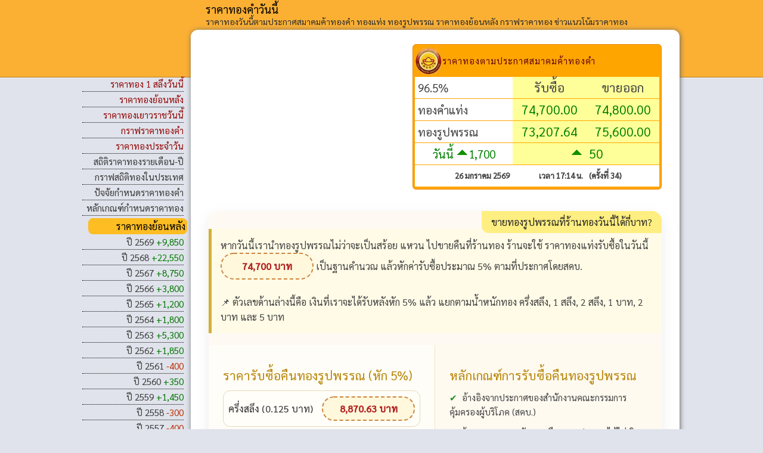

--- FILE ---
content_type: text/html; charset=UTF-8
request_url: https://xn--42cah7d0cxcvbbb9x.com/tag/%E0%B8%99%E0%B8%B1%E0%B8%81%E0%B8%A7%E0%B8%B4%E0%B9%80%E0%B8%84%E0%B8%A3%E0%B8%B2%E0%B8%B0%E0%B8%AB%E0%B9%8C%E0%B8%A1%E0%B8%AD%E0%B8%87%E0%B8%97%E0%B8%AD%E0%B8%87%E0%B8%A2%E0%B8%B1%E0%B8%87%E0%B8%9C/
body_size: 22893
content:
<!DOCTYPE html><html dir=ltr lang=th prefix="og: https://ogp.me/ns#"><head><script async src="https://pagead2.googlesyndication.com/pagead/js/adsbygoogle.js?client=ca-pub-4077240957839531"
     crossorigin=anonymous></script><meta name='viewport' content='width=device-width, initial-scale=1, maximum-scale=5'><meta http-equiv="Content-Type" content="text/html; charset=UTF-8"><link rel="shortcut icon" href=//xn--42cah7d0cxcvbbb9x.com/favicon.ico  type=image/x-icon><link rel=pingback href=https://xn--42cah7d0cxcvbbb9x.com/xmlrpc.php><link rel=preconnect href=https://fonts.googleapis.com><link rel=preconnect href=https://fonts.gstatic.com crossorigin><link href="https://fonts.googleapis.com/css2?family=Roboto:wght@400;500&family=Sarabun:wght@400;500&display=swap" rel=stylesheet media=print onload="this.media='all'"><link rel=preload href=https://cdn.jsdelivr.net/gh/paitoon-code/gold@74e4ec75b702dc1a4d9077029c5282c650757b7e/sarabun-v16-latin_thai-regular.woff2 as=font type=font/woff2 crossorigin><style>@font-face{font-family:'Sarabun';font-style:normal;font-weight:400;font-display:swap;src:url('https://cdn.jsdelivr.net/gh/paitoon-code/gold@74e4ec75b702dc1a4d9077029c5282c650757b7e/sarabun-v16-latin_thai-regular.woff2') format('woff2')}.hol{text-align:center;font-size:14px;padding-top:4px}#content,.header{position:relative}.clear,#mainCol:after,footer{clear:both}body,html{height:100%;border:none}body{background-color:#e0e3eb;font-family:Sarabun,Roboto;color:#000;-webkit-text-size-adjust:none}img{margin:0;padding:0}image{border:0}p{margin-bottom:10px;line-height:1.6em}iframe{overflow:hidden;border:none}.bgdaily13{background-color:#FFF7CF}.bgdaily024{background-color:#FFFCED}.fcrs5{font-size:1.1em;color:red}.fs3{font-size:1.125em}.twhite{background-color:#fff}.tgcen{text-align:center;background-color:#FFC000;color:#000}.glist1,.glist2,.tday{text-align:right;background-color:#FFEE81;color:#444}footer,h3.center,h4.center,.glist3,#adscenter,#graphleft,#graphright,a.description{text-align:center}.bga7{background-color:#FBF0A7;color:#000}.pdtable{width:100%;font-size:14px;border-spacing:1px}.dailytable{width:100%;font-size:14px;border-spacing:1px;border:none;padding:0}h5,h4,h2,h1{font-size:100%;font-weight:normal}h1{font-size:26px;padding-bottom:0;margin-bottom:0}h5,h6{font-size:1em}header{margin:0;padding:0;background:#4b6c9e;width:100%}.header h1{font-weight:800;margin:0;padding:0 0 0 20px;color:#f9f9f9;border:none;line-height:2em}body,html,ul,#rightCol table{padding:0;margin:0}article time,article time a:hover{color:#E89300}table td{vertical-align:top}h3,h4{font-weight:700;color:#000;margin-top:4px;margin-bottom:4px;line-height:25px;background-color:#FDBD23;-webkit-box-shadow:4px 4px 2px 1px #FFD70;-moz-box-shadow:4px 4px 2px 1px #FFD70;box-shadow:4px 4px 2px 1px #FFD70;-webkit-border-radius:4px;-moz-border-radius:4px;border-radius:4px}ul{list-style:none;font-size:12px}article,article time,aside,footer,header,nav,section{display:block}header{width:100%;background-color:#fbb034;padding-top:4px;padding-bottom:84px;border-bottom:1px solid #444;border-bottom:1px solid rgba(0,0,0,.3);box-shadow:0 1px 0 rgba(255,255,255,.7)}#wrapper{width:1000px;margin:0 auto}#mainCol:after{content:"";display:table}#leftCol{float:left;width:45%}#rightCol{float:right;width:55%}#content{width:770px;margin:-80px auto 20px;color:#444;padding:24px 30px;-webkit-border-radius:12px;-moz-border-radius:12px;border-radius:12px;-webkit-box-shadow:#666 1px 1px 8px;-moz-box-shadow:#666 1px 1px 8px;box-shadow:#666 1px 1px 8px;background:#FFF;background:-webkit-gradient(linear,0 0,0 bottom,from(#FFF),to(#FFF));background:-webkit-linear-gradient(#FFF,#FFF);background:-moz-linear-gradient(#FFF,#FFF);background:-ms-linear-gradient(#FFF,#FFF);background:-o-linear-gradient(#FFF,#FFF);background:linear-gradient(#FFF,#FFF);-pie-background:linear-gradient(#FFF,#FFF)}body.has_sidebar #content{width:760px}header h1,header h2,header h6,header p{width:960px;margin:0 auto;padding:0 0 0 20px}body.has_sidebar header h1,body.has_sidebar header h2,body.has_sidebar header h6,body.has_sidebar header p{width:770px;padding:0 0 0 180px}header h1{font-size:18px}header h2,header p{font-size:14px}header h1 a{text-decoration:none;letter-spacing:0}section{width:550px;float:right}article{border-bottom:1px dashed #ccc;padding:0 0 10px;margin:0 0 10px}article ol,article p,article ul,footer p{line-height:1.6em}article h2,article h4{font-size:20px;padding:0;font-weight:400;color:#000}article p a{color:#444;text-decoration:underline}article h2 a,article h4 a,article time a,footer a,nav a,.post a, h2 a{text-decoration:none}article a:hover img{border-color:#000}article time{padding:0;margin:0 0 20px;font-size:15px}article h2{margin:0 0 5px}article h2 a{color:#000}article h4{margin:0 0 3px;background-color:#fff}footer a:hover,nav a{color:#3d3d3d}nav h3,nav ul{margin:0 0 4px}article h4 a{color:#fff;font-size:16px}footer{color:#3d3d3d;padding:9px 0;width:970px;margin:auto}footer p{width:760px;margin:0 0 0 200px;font-size:14px}footer a{color:#3d3d3d}nav{width:170px;text-align:right;font-size:14px;float:left;padding-right:1px;margin:-2px}nav h3{color:#000;letter-spacing:-.03em;font-size:26px;font-weight:400}nav h3{padding:0}nav ul{list-style:none;padding:0}#navigation h3{font-size:1.5em}#navigation li h2{font-size:14px;font-weight:700;padding:0;margin:0}.menu-item{font-size:15px;border-bottom-style:dotted;padding:3px 0;border-width:1px}.menu-item b{color:#930B0B;font-weight:400}.goldUp{color:#060;background-color:#FFFFD9}.goldDown{color:#D40C0C;background-color:#FFF8DC}.goldNormal{color:#000;font-weight:400;background-color:#FAF9EF}table{border:1px solid #ccc;margin-bottom:10px}th{color:#444;font-weight:400}td,th{padding:5px}#contentsticky{text-align:left;margin:0 auto;padding:0;border:0;width:760px}.side-aa,.side-bb{width:49%;border:1px solid #ccc;background-color:#f7f8f9;height:145px}.side-aa{float:left}.side-bb{float:right}.side-aa img,.side-bb img{display:block;float:left;margin-left:auto;margin-right:auto;padding:6px}.divtext h4{padding:6px;font-size:14px;background-color:#f9f9f9}.divtext h4 a{text-decoration:none;color:#9F5701}#goldold a{color:#f60;text-decoration:none}.tabcontentplace{background-color:#FDBD23}.tabcontentplace h2,h3,h4,h5{background-color:#FDBD23;margin:0 10px;font-size:16px;font-weight:normal}#adscenter{margin:0;overflow-x:hidden}.tabtopplace{background:url(https://cdn.jsdelivr.net/gh/paitoon-code/gold@82d935468fa540f9fb3ab7eea4343e67dfdf50a9/css-sprite-combined.webp) -116px -41px;width:10px;height:10px;float:right}.tabbottomplace{background:url(https://cdn.jsdelivr.net/gh/paitoon-code/gold@82d935468fa540f9fb3ab7eea4343e67dfdf50a9/css-sprite-combined.webp) -20px -41px;width:10px;height:10px;float:right}img.tabplaceborder{width:8px;height:8px;border:none;display:block!important}#adsgroup:after,#graphrealtime:after{content:"";display:table;clear:both}#goldold{text-align:right}#goldold img{padding:0 0 0 5px;width:13px;height:13px;vertical-align:middle}.group-column{width:100%}.left-column{float:left;width:49%}.right-column{float:right;width:48%}.image-holder{float:left;position:relative}a.description{position:absolute;bottom:0;left:0;width:100%;background-color:#000;color:#fff;opacity:.8;filter:alpha(opacity=80);text-decoration:none;padding:6px 0;letter-spacing:0.6px}#adsleft{float:left;padding:6px 0}#adsleft{width:50%}#adsright{float:right;width:50%;padding:9px 0}#graphleft{float:left;width:45%}#graphright{float:right}.congroup{width:100%}.confir,.consec,.conthi{height:210px;border:1px dashed #ccc;background-color:#f9f9f9;padding:5px;text-align:center}.confir{width:30%;float:left}.consec{width:33%;float:left;margin:0 5px 5px 8px}.conthi{width:30%;float:right}.attachment-post-thumbnail{float:left}@media screen and (max-width:1000px){#content{border:0;-webkit-border-radius:0;-moz-border-radius:0;border-radius:0;-webkit-box-shadow:none;-moz-box-shadow:none}#leftCol,#mainCol{text-align:center}#navigation,nav{display:none}.post img{width:165px;height:auto}img.attachment-post-thumbnail{width:300px}img.imgnext{width:13px;height:auto}.tabcontentplace img{width:8px;height:auto}#gpm,#mainCol{width:100%}header{margin:0;padding-bottom:6px}#AsTime,#gpm h3,#gpm td{font-size:12px}#blbuy,#blsell,#ombuy,#omsell{font-size:22px}#leftCol{float:left;width:45%}#rightCol{width:55%;float:left;text-align:left}#mainCol{padding:3px 0}}@media screen and (max-width:999px){.left-column img,.right-column img{width:100%;height:auto}}@media screen and (max-width:776px){#navigation,header h2,header h6,nav{display:none}header h1,header h2,header h6{text-align:center;margin:0}header{padding-bottom:6px}#mainCol{padding-top:6px}}@media screen and (max-width:480px){header h1,header h2,header h6{text-align:center;margin:0}#navigation,nav{display:none}}@media only screen and (max-width:420px){#AsTime,#gpm h3,#gpm td{font-size:10px}#blbuy,#blsell,#ombuy,#omsell{font-size:18px}}@media only screen and (max-width:320px){#mainCol{padding-top:16px}header h1,header h2,header h6{text-align:center;margin:0}header h1{height:33px;font-size:2em}#gpm h3{padding:6px 0;height:18px}header{padding-bottom:6px}#navigation,nav{display:none}#AsTime,#gpm h3,#gpm td{font-size:10px}#blbuy,#blsell,#ombuy,#omsell{font-size:18px}}@media only screen and (min-width:240px) and (max-width:690px){#goldold{display:none}#mainCol{display:-webkit-box;display:-moz-box;display:-ms-flexbox;display:-webkit-flex;display:flex;-webkit-box-orient:vertical;-moz-box-orient:vertical;-webkit-flex-direction:column;-ms-flex-direction:column;flex-direction:column;-webkit-box-align:start;-moz-box-align:start;-ms-flex-align:start;-webkit-align-items:flex-start;align-items:flex-start}#leftCol{-webkit-box-ordinal-group:2;-moz-box-ordinal-group:2;-ms-flex-order:2;-webkit-order:2;order:2;width:100%;padding-top:11px;overflow-x:hidden}#rightCol{-webkit-box-ordinal-group:1;-moz-box-ordinal-group:1;-ms-flex-order:1;-webkit-order:1;order:1;width:100%}#adsleft,#adsright,#graphleft,#graphright{float:none;width:100%;text-align:center}#adsleft{padding-top:9px;overflow-x:hidden}#graphleft{overflow-y:auto;-webkit-overflow-scrolling:touch!important;height:226px}#graphleft iframe, #adsright iframe{min-width:100%;width:100px}}@media only screen and (min-width:240px) and (max-width:620px){.divtext{width:100%;padding:0;margin:0}.flip table{width:100%;margin-bottom:50px}.flip table th{color:#fff;padding:2px}.flip td{border:1px solid #e4e2e2;padding:6px}.flip thead{display:none}.flip td,.flip tr{display:block}.flip tr{position:relative;margin-bottom:2em;box-shadow:0 1px 10px rgba(0,0,0,.2)}.flip td:before{display:inline-block;width:50%;content:attr(data-column)}}@media only screen and (max-width:600px){#gpm h3{padding-bottom:-10px}#container-aabb{width:100%}.side-aa,.side-bb{float:none;width:auto}.side-aa{margin:6px 0}}@media only screen and (max-width:240px){body.home.blog.has_sidebar{width:220px;margin:0;padding:0}#AsTime,#gpm h3,#gpm td{font-size:7px}#blbuy,#blsell,#ombuy,#omsell{font-size:9px}}@media screen and (max-width:720px){.congroup{width:100%}.confir,.consec{width:41%;padding:1% 4%}.consec{margin:0 0 5px 5px;float:right}.conthi{clear:both;padding:1% 4%;width:auto;float:none}}@media screen and (max-width:480px){.confir,.consec,.conthi{width:auto;height:auto;float:none}.consec{margin:5px 0}}@media screen and (max-width:520px){.left-column,.right-column{float:none;width:auto}.image-holder{width:100%}}@media screen and (max-width:350px){img.attachment-post-thumbnail{width:100%}}@media only screen and (min-width:240px) and (max-width:1000px){#content,#contentsticky,#desc,#wrapper,.hentry,.pdtable,body,body.has_sidebar #content,body.has_sidebar header h1,body.has_sidebar header h2,body.has_sidebar header h6,body.has_sidebar header p,body.home.blog.has_sidebar,header,header h1,header p,section{width:100%;margin:2px 0;padding:0}footer,footer p{padding:6px 0;margin:0;width:100%}}.vam{vertical-align:middle}.wid{width:33%;font-size:16px !important}.wid4{width:34%}.fw{font-weight:bold}.bclg{background-color:LightGoldenrodYellow}.bce{background-color:#EEDC82}@media only screen and (min-width:691px) and (max-width:770px){#rightCol{width:50%;float:right}}.black-ribbon{position:absolute;margin-left:6px}.wc{color:#2e2e2e}.topnav{overflow:hidden;background-color:#fbb034;position:relative;z-index:999999}.topnav a,.topnav div a{text-align:center;color:#660a10}.topnav div a{font-size:15px;letter-spacing:0;line-height:34px}.topnav a{float:left;display:block;color:#660a10;text-align:center;padding:6px 8px;text-decoration:none}.topnav .icon{display:none}.topnav a:hover{background-color:#ffd21f;color:#660a10}@media screen and (min-width:1000px){.topnav{display:none!important}}@media screen and (max-width:1000px){.topnav a:not(:first-child){display:none}.topnav a.icon{float:right;display:block}.topnav.responsive a{float:none;display:block;text-align:left;border-bottom:1px solid orange}}@media screen and (max-width:1000px){.topnav.responsive{position:relative}.topnav.responsive .icon{position:absolute;right:0;top:0}.topnav.responsive a{float:none;display:block;text-align:left}}#sticky{position:fixed;top:0;width:100%}.css-sprite-down{background:url('https://cdn.jsdelivr.net/gh/paitoon-code/gold@82d935468fa540f9fb3ab7eea4343e67dfdf50a9/css-sprite-combined.webp') 0px -31px;width:20px;height:20px;display:inline-block}.css-sprite-leftb{background:url('https://cdn.jsdelivr.net/gh/paitoon-code/gold@82d935468fa540f9fb3ab7eea4343e67dfdf50a9/css-sprite-combined.webp') -20px -41px;width:10px;height:10px;display:inline-block}.css-sprite-logo-gta{background:url('https://cdn.jsdelivr.net/gh/paitoon-code/gold@82d935468fa540f9fb3ab7eea4343e67dfdf50a9/css-sprite-combined.webp') -30px -0px;width:46px;height:51px;float:left}.css-sprite-rightb{background:url('https://cdn.jsdelivr.net/gh/paitoon-code/gold@82d935468fa540f9fb3ab7eea4343e67dfdf50a9/css-sprite-combined.webp') -76px -41px;width:10px;height:10px;border:none;display:block!important}.css-sprite-rightt{background:url('https://cdn.jsdelivr.net/gh/paitoon-code/gold@82d935468fa540f9fb3ab7eea4343e67dfdf50a9/css-sprite-combined.webp') -86px -41px;width:10px;height:10px;border:none;display:block!important}.css-sprite-up{background:url('https://cdn.jsdelivr.net/gh/paitoon-code/gold@82d935468fa540f9fb3ab7eea4343e67dfdf50a9/css-sprite-combined.webp') -96px -31px;width:20px;height:20px;display:inline-block}.css-sprite-leftt{background:url('https://cdn.jsdelivr.net/gh/paitoon-code/gold@82d935468fa540f9fb3ab7eea4343e67dfdf50a9/css-sprite-combined.webp') -116px -41px;width:10px;height:10px;display:inline-block}.css-sprite-nor{background:url('https://cdn.jsdelivr.net/gh/paitoon-code/gold@82d935468fa540f9fb3ab7eea4343e67dfdf50a9/css-sprite-combined.webp') -126px -31px;width:20px;height:20px;display:inline-block}.hfont,.mfont{color:#292929;font-size:15px;font-weight:normal}@media screen and (max-width: 480px){.dailytable td,th{padding:6px}}</style><style>img:is([sizes="auto" i], [sizes^="auto," i]){contain-intrinsic-size:3000px 1500px}</style><title>นักวิเคราะห์มองทองยังผันผวน</title><meta name="description" content="นักวิเคราะห์มองทองยังผันผวน › รายงานราคาทองล่าสุดตามประกาศของสมาคมค้าทองคำ ราคาทองวันนี้ ทั้งทองคำแท่ง ทองรูปพรรณ ราคาทองย้อนหลัง กราฟราคาทอง ข่าววิเคราะห์แนวโน้มราคาทองคํา"><meta name="robots" content="max-snippet:-1, max-image-preview:large, max-video-preview:-1"><meta name="keywords" content="นักวิเคราะห์มองทองยังผันผวน,เซียนวิเคราะห์ราคาทอง,กูรูวิเคราะห์ราคาทอง,ราคาซื้อขายทองคำแท่ง,ราคาทองคำแกว่ง,ราคาทองคำปิดตลาด,ราคาทองคำแท่ง,ข่าวราคาทองคำ,ราคาทองวันนี้,ราคาทองเยาวราช,ราคาทองฮั่ว เซ่ง เฮง,ราคาทองรูปพรรณ"><link rel=canonical href=https://xn--42cah7d0cxcvbbb9x.com/tag/%e0%b8%99%e0%b8%b1%e0%b8%81%e0%b8%a7%e0%b8%b4%e0%b9%80%e0%b8%84%e0%b8%a3%e0%b8%b2%e0%b8%b0%e0%b8%ab%e0%b9%8c%e0%b8%a1%e0%b8%ad%e0%b8%87%e0%b8%97%e0%b8%ad%e0%b8%87%e0%b8%a2%e0%b8%b1%e0%b8%87%e0%b8%9c/ ><meta name="generator" content="All in One SEO (AIOSEO) 4.9.3"> <script type=application/ld+json class=aioseo-schema>{"@context":"https:\/\/schema.org","@graph":[{"@type":"BreadcrumbList","@id":"https:\/\/xn--42cah7d0cxcvbbb9x.com\/tag\/%E0%B8%99%E0%B8%B1%E0%B8%81%E0%B8%A7%E0%B8%B4%E0%B9%80%E0%B8%84%E0%B8%A3%E0%B8%B2%E0%B8%B0%E0%B8%AB%E0%B9%8C%E0%B8%A1%E0%B8%AD%E0%B8%87%E0%B8%97%E0%B8%AD%E0%B8%87%E0%B8%A2%E0%B8%B1%E0%B8%87%E0%B8%9C\/#breadcrumblist","itemListElement":[{"@type":"ListItem","@id":"https:\/\/xn--42cah7d0cxcvbbb9x.com#listItem","position":1,"name":"Home","item":"https:\/\/xn--42cah7d0cxcvbbb9x.com","nextItem":{"@type":"ListItem","@id":"https:\/\/xn--42cah7d0cxcvbbb9x.com\/tag\/%e0%b8%99%e0%b8%b1%e0%b8%81%e0%b8%a7%e0%b8%b4%e0%b9%80%e0%b8%84%e0%b8%a3%e0%b8%b2%e0%b8%b0%e0%b8%ab%e0%b9%8c%e0%b8%a1%e0%b8%ad%e0%b8%87%e0%b8%97%e0%b8%ad%e0%b8%87%e0%b8%a2%e0%b8%b1%e0%b8%87%e0%b8%9c\/#listItem","name":"\u0e19\u0e31\u0e01\u0e27\u0e34\u0e40\u0e04\u0e23\u0e32\u0e30\u0e2b\u0e4c\u0e21\u0e2d\u0e07\u0e17\u0e2d\u0e07\u0e22\u0e31\u0e07\u0e1c\u0e31\u0e19\u0e1c\u0e27\u0e19"}},{"@type":"ListItem","@id":"https:\/\/xn--42cah7d0cxcvbbb9x.com\/tag\/%e0%b8%99%e0%b8%b1%e0%b8%81%e0%b8%a7%e0%b8%b4%e0%b9%80%e0%b8%84%e0%b8%a3%e0%b8%b2%e0%b8%b0%e0%b8%ab%e0%b9%8c%e0%b8%a1%e0%b8%ad%e0%b8%87%e0%b8%97%e0%b8%ad%e0%b8%87%e0%b8%a2%e0%b8%b1%e0%b8%87%e0%b8%9c\/#listItem","position":2,"name":"\u0e19\u0e31\u0e01\u0e27\u0e34\u0e40\u0e04\u0e23\u0e32\u0e30\u0e2b\u0e4c\u0e21\u0e2d\u0e07\u0e17\u0e2d\u0e07\u0e22\u0e31\u0e07\u0e1c\u0e31\u0e19\u0e1c\u0e27\u0e19","previousItem":{"@type":"ListItem","@id":"https:\/\/xn--42cah7d0cxcvbbb9x.com#listItem","name":"Home"}}]},{"@type":"CollectionPage","@id":"https:\/\/xn--42cah7d0cxcvbbb9x.com\/tag\/%E0%B8%99%E0%B8%B1%E0%B8%81%E0%B8%A7%E0%B8%B4%E0%B9%80%E0%B8%84%E0%B8%A3%E0%B8%B2%E0%B8%B0%E0%B8%AB%E0%B9%8C%E0%B8%A1%E0%B8%AD%E0%B8%87%E0%B8%97%E0%B8%AD%E0%B8%87%E0%B8%A2%E0%B8%B1%E0%B8%87%E0%B8%9C\/#collectionpage","url":"https:\/\/xn--42cah7d0cxcvbbb9x.com\/tag\/%E0%B8%99%E0%B8%B1%E0%B8%81%E0%B8%A7%E0%B8%B4%E0%B9%80%E0%B8%84%E0%B8%A3%E0%B8%B2%E0%B8%B0%E0%B8%AB%E0%B9%8C%E0%B8%A1%E0%B8%AD%E0%B8%87%E0%B8%97%E0%B8%AD%E0%B8%87%E0%B8%A2%E0%B8%B1%E0%B8%87%E0%B8%9C\/","name":"\u0e19\u0e31\u0e01\u0e27\u0e34\u0e40\u0e04\u0e23\u0e32\u0e30\u0e2b\u0e4c\u0e21\u0e2d\u0e07\u0e17\u0e2d\u0e07\u0e22\u0e31\u0e07\u0e1c\u0e31\u0e19\u0e1c\u0e27\u0e19","description":"\u0e19\u0e31\u0e01\u0e27\u0e34\u0e40\u0e04\u0e23\u0e32\u0e30\u0e2b\u0e4c\u0e21\u0e2d\u0e07\u0e17\u0e2d\u0e07\u0e22\u0e31\u0e07\u0e1c\u0e31\u0e19\u0e1c\u0e27\u0e19 \u203a \u0e23\u0e32\u0e22\u0e07\u0e32\u0e19\u0e23\u0e32\u0e04\u0e32\u0e17\u0e2d\u0e07\u0e25\u0e48\u0e32\u0e2a\u0e38\u0e14\u0e15\u0e32\u0e21\u0e1b\u0e23\u0e30\u0e01\u0e32\u0e28\u0e02\u0e2d\u0e07\u0e2a\u0e21\u0e32\u0e04\u0e21\u0e04\u0e49\u0e32\u0e17\u0e2d\u0e07\u0e04\u0e33 \u0e23\u0e32\u0e04\u0e32\u0e17\u0e2d\u0e07\u0e27\u0e31\u0e19\u0e19\u0e35\u0e49 \u0e17\u0e31\u0e49\u0e07\u0e17\u0e2d\u0e07\u0e04\u0e33\u0e41\u0e17\u0e48\u0e07 \u0e17\u0e2d\u0e07\u0e23\u0e39\u0e1b\u0e1e\u0e23\u0e23\u0e13 \u0e23\u0e32\u0e04\u0e32\u0e17\u0e2d\u0e07\u0e22\u0e49\u0e2d\u0e19\u0e2b\u0e25\u0e31\u0e07 \u0e01\u0e23\u0e32\u0e1f\u0e23\u0e32\u0e04\u0e32\u0e17\u0e2d\u0e07 \u0e02\u0e48\u0e32\u0e27\u0e27\u0e34\u0e40\u0e04\u0e23\u0e32\u0e30\u0e2b\u0e4c\u0e41\u0e19\u0e27\u0e42\u0e19\u0e49\u0e21\u0e23\u0e32\u0e04\u0e32\u0e17\u0e2d\u0e07\u0e04\u0e4d\u0e32","inLanguage":"th","isPartOf":{"@id":"https:\/\/xn--42cah7d0cxcvbbb9x.com\/#website"},"breadcrumb":{"@id":"https:\/\/xn--42cah7d0cxcvbbb9x.com\/tag\/%E0%B8%99%E0%B8%B1%E0%B8%81%E0%B8%A7%E0%B8%B4%E0%B9%80%E0%B8%84%E0%B8%A3%E0%B8%B2%E0%B8%B0%E0%B8%AB%E0%B9%8C%E0%B8%A1%E0%B8%AD%E0%B8%87%E0%B8%97%E0%B8%AD%E0%B8%87%E0%B8%A2%E0%B8%B1%E0%B8%87%E0%B8%9C\/#breadcrumblist"}},{"@type":"Person","@id":"https:\/\/xn--42cah7d0cxcvbbb9x.com\/#person","name":"\u0e23\u0e32\u0e04\u0e32\u0e17\u0e2d\u0e07\u0e04\u0e33\u0e27\u0e31\u0e19\u0e19\u0e35\u0e49"},{"@type":"WebSite","@id":"https:\/\/xn--42cah7d0cxcvbbb9x.com\/#website","url":"https:\/\/xn--42cah7d0cxcvbbb9x.com\/","name":"\u0e23\u0e32\u0e04\u0e32\u0e17\u0e2d\u0e07\u0e04\u0e4d\u0e32\u0e27\u0e31\u0e19\u0e19\u0e35\u0e49","description":"\u0e23\u0e32\u0e04\u0e32\u0e17\u0e2d\u0e07\u0e27\u0e31\u0e19\u0e19\u0e35\u0e49\u0e15\u0e32\u0e21\u0e1b\u0e23\u0e30\u0e01\u0e32\u0e28\u0e2a\u0e21\u0e32\u0e04\u0e21\u0e04\u0e49\u0e32\u0e17\u0e2d\u0e07\u0e04\u0e33 \u0e17\u0e2d\u0e07\u0e41\u0e17\u0e48\u0e07 \u0e17\u0e2d\u0e07\u0e23\u0e39\u0e1b\u0e1e\u0e23\u0e23\u0e13 \u0e23\u0e32\u0e04\u0e32\u0e17\u0e2d\u0e07\u0e22\u0e49\u0e2d\u0e19\u0e2b\u0e25\u0e31\u0e07 \u0e01\u0e23\u0e32\u0e1f\u0e23\u0e32\u0e04\u0e32\u0e17\u0e2d\u0e07 \u0e02\u0e48\u0e32\u0e27\u0e41\u0e19\u0e27\u0e42\u0e19\u0e49\u0e21\u0e23\u0e32\u0e04\u0e32\u0e17\u0e2d\u0e07","inLanguage":"th","publisher":{"@id":"https:\/\/xn--42cah7d0cxcvbbb9x.com\/#person"}}]}</script> <link rel=alternate type=application/rss+xml title="ราคาทองคําวันนี้ &raquo; ฟีด" href=https://xn--42cah7d0cxcvbbb9x.com/feed/ ><link rel=alternate type=application/rss+xml title="ราคาทองคําวันนี้ &raquo; ฟีดความเห็น" href=https://xn--42cah7d0cxcvbbb9x.com/comments/feed/ ><link rel=alternate type=application/rss+xml title="ราคาทองคําวันนี้ &raquo; นักวิเคราะห์มองทองยังผันผวน ฟีดป้ายกำกับ" href=https://xn--42cah7d0cxcvbbb9x.com/tag/%e0%b8%99%e0%b8%b1%e0%b8%81%e0%b8%a7%e0%b8%b4%e0%b9%80%e0%b8%84%e0%b8%a3%e0%b8%b2%e0%b8%b0%e0%b8%ab%e0%b9%8c%e0%b8%a1%e0%b8%ad%e0%b8%87%e0%b8%97%e0%b8%ad%e0%b8%87%e0%b8%a2%e0%b8%b1%e0%b8%87%e0%b8%9c/feed/ ><link rel=https://api.w.org/ href=https://xn--42cah7d0cxcvbbb9x.com/wp-json/ ><link rel=alternate title=JSON type=application/json href=https://xn--42cah7d0cxcvbbb9x.com/wp-json/wp/v2/tags/496><link rel=EditURI type=application/rsd+xml title=RSD href=https://xn--42cah7d0cxcvbbb9x.com/xmlrpc.php?rsd><style>.recentcomments a{display:inline !important;padding:0 !important;margin:0 !important}</style><style>/*<![CDATA[*/header h1 a, header p{color:#000;text-decoration:none}#content{behavior:url(https://xn--42cah7d0cxcvbbb9x.com/wp-content/themes/hellosexy/PIE.htc)}/*]]>*/</style> <script async src="https://www.googletagmanager.com/gtag/js?id=G-K9WFH6FGM4"></script> <script>window.dataLayer=window.dataLayer||[];function gtag(){dataLayer.push(arguments);}
gtag('js',new Date());gtag('config','G-K9WFH6FGM4');</script></head><body data-rsssl=1 class="archive tag tag-496 wp-theme-hellosexy has_sidebar"><header><h1><a href=https://xn--42cah7d0cxcvbbb9x.com title=ราคาทองคำวันนี้>ราคาทองคําวันนี้</a></h1><h2 class="wc">ราคาทองวันนี้ตามประกาศสมาคมค้าทองคำ ทองแท่ง ทองรูปพรรณ ราคาทองย้อนหลัง กราฟราคาทอง ข่าวแนวโน้มราคาทอง</h2></header><div id=wrapper><section id=content><div class=topnav id=sticky><div style=padding:0;margin:0;text-align:center;><a href=https://xn--42cah7d0cxcvbbb9x.com title=ราคาทองคําวันนี้>ราคาทองคําวันนี้</a></div><a href=https://xn--42cah7d0cxcvbbb9x.com/ราคาทอง-1-สลึง-และ-ทอง-50-สตางค์-หรือ-ทอง-2-สลึง/ title=ราคาทองวันนี้>ราคาทอง 1 สลึงวันนี้</a><a href=https://xn--42cah7d0cxcvbbb9x.com/ราคาทองย้อนหลัง/ title="ราคาทองย้อนหลัง ทองคำแท่ง ทองรูปพรรณ ราคาที่ปรับขึ้น/ลง">ราคาทองย้อนหลัง</a><a href=https://xn--42cah7d0cxcvbbb9x.com/รวมข้อมูลราคาทองคำย้อนหลังทุกปี/ title=รวมข้อมูลราคาทองคำย้อนหลังทุกปี>ราคาทองย้อนหลังทุกปี</a><a href=https://xn--42cah7d0cxcvbbb9x.com/ราคาทองวันนี้-จากร้าน-5-ร้านทองชื่อดังเยาวราช/ title=ราคาทองเยาวราชวันนี้>ราคาทองเยาวราชวันนี้</a><a href=https://xn--42cah7d0cxcvbbb9x.com/กราฟราคาทองจากต่างประเทศ/ title=กราฟราคาทองคำ>กราฟราคาทองคํา</a><a href=https://xn--42cah7d0cxcvbbb9x.com/ราคาทองประจำวัน/ title=ดูราคาทองประจำวันทุกชนิด>ราคาทองประจำวัน</a><a href=https://xn--42cah7d0cxcvbbb9x.com/เปรียบเทียบราคาทองปี-55-56-57-และ-58/ title=สถิติราคาทองคำในประเทศ>สถิติราคาทองในประเทศ</a><a href=https://xn--42cah7d0cxcvbbb9x.com/กราฟสถิติราคาทองในประเทศ/ title=กราฟราคาทองคำในประเทศ>กราฟราคาทองไทย</a><a href=https://xn--42cah7d0cxcvbbb9x.com/ราคาน้ำมันวันนี้/ title="ราคาน้ํามันวันนี้ ราคาน้ํามันพรุ่งนี้">ราคาน้ำมันวันนี้</a><a href=https://xn--42cah7d0cxcvbbb9x.com/ราคาบิทคอยน์วันนี้/ title=ราคาบิทคอยน์วันนี้ในรูปแบบเงินบาท>ราคาบิทคอยน์วันนี้</a><a href=#><form role=search method=get id=searchform class=searchform action=https://xn--42cah7d0cxcvbbb9x.com/ ><div> <label class=screen-reader-text for=s>ค้นหาสำหรับ:</label> <input type=text value name=s id=s> <input type=submit id=searchsubmit value=ค้นหา></div></form></a><a href=# class=icon onclick=myFunction()><b class=mfont style=line-height:34px;color:#60010F>เมนู</b></a><a href=https://xn--42cah7d0cxcvbbb9x.com/อัตราแลกเปลี่ยนเงินตราระหว่างประเทศ/ title="อัตราแลกเปลี่ยนเงินตราต่างประเทศ กรุงเทพ กสิกร ไทยพาณิชย์ กรุงศรี">อัตราแลกเปลี่ยน</a><a href=https://xn--42cah7d0cxcvbbb9x.com/กราฟค่าเงินบาท-ต่างประเทศ/ title=กราฟค่าเงินบาท>ค่าเงินต่างประเทศ</a><a href=https://xn--42cah7d0cxcvbbb9x.com/ราคาทอง/ข่าวราคาทอง/ title=ข่าวแนวโน้มราคาทอง>ข่าวแนวโน้มราคาทองคำ</a><a href=https://xn--42cah7d0cxcvbbb9x.com/เกี่ยวกับเรา/ title=แนะนำเว็บไซต์พร้อมวัตถุประสงค์ในการจัดทำ>เกี่ยวกับเรา</a></div><style>.gg-ads{display:flex;justify-content:center}.gg-ads-other{display:flex;justify-content:center;padding:9px}ul,li,div{padding:0;margin:0}ul,li{list-style:none}div{display:block}div.goldprice{margin:2px 0;border-radius:6px;padding:5px;position:relative}div.goldprice>ul{border-bottom-left-radius:10px;border-bottom-right-radius:6px;overflow:hidden}div.goldprice>ul>li{display:block;overflow:hidden;padding:1px 0 0}div.goldprice>ul>li>span{display:inline-block;float:left;width:65%;text-indent:10px;background:#FFF;line-height:40px;font-size:18px}div.goldprice>ul>li>em{display:inline-block;float:right;width:35%;background:#FF9;color:#000;text-align:center;font-style:normal;font-size:24px;height:40px;line-height:40px}div.txtheadf{font-size:17px;color:#fff}div.txtheadb{font-size:17px;color:#000}div.goldshopf{background:#FFA500;border:1px solid #EA8706}div.goldshops{background:#E78007;border:1px solid #CE4E00}div.goldshopt{background:#EE714B;border:1px solid #D23100}div.goldshopfo{background:#F4FF41;border:1px solid #B89800}div.goldshopfi{background:#FF8086;border:1px solid #C20710}.clear-all{clear:both}.texti{font-size:12px !important;font-style:italic;position:relative}.txthead{font-size:26px}.adjimg{padding:4px;vertical-align:middle}.sh-bt{display:inline-block;vertical-align:middle;padding:0 2px}.line-it-button{float:right}.divgta{border-radius:6px;padding:3px}.span{width:40%;line-height:26px;font-size:19px}.em{width:30%;font-size:21px;line-height:26px}tr.trline{border-bottom:1px solid #FFA500}.txtd{font-size:13px;font-weight:700}.al-l{text-align:left}.al-c{text-align:center}.bg-span{background:#fff;color:#444}.bg-em{background:#ff9}.bg-span2{background:#ffd5d7}.bg-em2{background:#feebec}.g-d{color:#DB0505}.g-n{color:#444}.g-u{color:#008000}.c-h3{margin:9px;background:none;font-size:21px;color:#fff;font-style:normal;text-align:left}.txt-i{font-style:italic;font-size:12px}.adjimg{float:left;margin-right:6px}.goldshopf{background:#FFA500;border:1px solid #EA8706}.txtc{text-align:center}.sh1{font-size:26px}.ch1{color:#A9501B}.sh3{font-size:14px;background-color:#fff}@media screen and (max-width:1000px){#tcont{display:none}}.adsar{width:auto;height:auto;border-top:1px dashed #ccc;margin:20px 0;text-align:center}.fs12{font-size:14px}.fs14{font-size:14px}.fs16{font-size:16px}.fs30{font-size:16px}.bcf3{background-color:#f3ecc8}.bc64{background-color:#ffe764}.bcff{background-color:#ffeacc}.bcfd{background-color:#fdf9de}.bcfb{background-color:#fbf6dc}.bc99{background-color:#ff9}.bcfc{background-color:#fcf6cc}.bc56{background-color:#F7F156}.txtr{text-align:right}.txtc{text-align:center}#imgIn img{width:110px}.tday{background-color:#FFEE81;color:#1c1c1c;font-size:14px;text-align:right}.bgdaily024{background-color:#FFFCED}.bgdaily13{background-color:#FFF7CF}@media screen and (max-width:1000px){.pdtable{width:100%;margin:0;padding:0}}#archive article,blockquote{position:relative}#archive article div{margin:0 0 0 130px}#archive article img{position:absolute;padding:5px;border:1px solid #eee!important;top:75px;left:0}.prevnext{list-style:none;text-align:center;font-size:12px;border-bottom:1px dashed #ccc;padding:0 0 30px;margin:0 0 30px}.prevnext a{color:#999;text-decoration:none}.prevnext a:hover{color:#000}.prevnext li{display:inline;padding:10px}.ads_one{overflow-x:hidden}.adslot_m{width:728px;height:90px}@media screen and (min-width:240px){.adslot_m{width:336px;height:280px}}@media screen and (min-width:728px){.adslot_m{width:728px;height:90px}}div.goldshopf{background:#FFA500;border:1px solid #EA8706}div.goldshops{background:#E78007;border:1px solid #CE4E00}div.goldshopt{background:#EE714B;border:1px solid #D23100}div.goldshopfo{background:#F4FF41;border:1px solid #B89800}div.goldshopfi{background:#FF8086;border:1px solid #C20710}h2{color:#A9501B}.li-bu{-moz-border-radius:4px;-webkit-border-radius:4px;border-radius:4px;border:1px solid #fa2;display:inline-block;cursor:pointer;font-weight:700;color:#f60;padding:6px 5px;text-decoration:none}.li-bu:hover{background-color:#ffec64}.li-bu:active{position:relative;top:1px}</style><style>.hfont{font-size:16px}.txtday{font-size:15px}.txtdayh{font-size:15px}.alirigh{text-align:right}.img-down,.img-up{padding:16px;position:relative}.img-up{background:url(https://cdn.jsdelivr.net/gh/paitoon-code/gold@d7e5e98b9e31db4ab522f57039b3aca7e8c88215/up.gif) center no-repeat}.img-down{background:url(https://cdn.jsdelivr.net/gh/paitoon-code/gold@d7e5e98b9e31db4ab522f57039b3aca7e8c88215/down.gif) center no-repeat}ul,li,div{padding:0;margin:0}ul,li{list-style:none}div{display:block}.goldshopf{background:#FFA500;border:1px solid #EA8706}.textb{font-size:12px !important;font-weight:700;position:relative}.texti{font-size:12px !important;font-style:italic;position:relative}.txthead{font-size:23px;color:#fff;text-align:left}.adjimg{vertical-align:middle}.tlink{color:#E89300;text-decoration:none}.adslot_m{width:728px;height:90px}@media screen and (min-width:240px){.adslot_m{width:336px;height:280px}}@media screen and (min-width:728px){.adslot_m{width:728px;height:90px}}.li-bu{-moz-border-radius:4px;-webkit-border-radius:4px;border-radius:4px;border:1px solid #fa2;display:inline-block;cursor:pointer;font-weight:700;color:#f60;padding:6px 5px;text-decoration:none}.li-bu:hover{background-color:#ffec64}.li-bu:active{position:relative;top:1px}.pdl10{padding-left:10px}.pdt8{padding-top:8px}.pdl8{padding-bottom:8px}.bdo{border:0}.goldprice{margin:2px 0;border-radius:6px;padding:2px;position:relative;text-align:center}.goldprice>ul{border-bottom-left-radius:10px;border-bottom-right-radius:6px;overflow:hidden}.goldprice>ul>li{display:block;overflow:hidden;padding:1px 0 0}.goldprice>ul>li>span{display:inline-block;float:left;width:65%;text-indent:10px;background:#FFF;line-height:36px;font-size:18px}.goldprice>ul>li>em{display:inline-block;float:right;width:35%;background:#FF9;color:#000;text-align:center;font-style:normal;font-size:24px;height:36px;line-height:36px}.imgp{width:20px !important}.divgta{border-radius:6px;padding:3px}.divgta table{border:none;padding:0px;margin:0;border-spacing:1px;border-collapse:collapse;width:100%;text-align:center;white-space:nowrap}.al-r{text-align:right}.bg-em3{background:#FEFECC}.bg-em4{background:#F5F5BF}.bg-span3{background:#FFB938}.bg-span4{background:#FEC254}#i-gta{width:46px}.h-h3{margin:11px;background:none;font-size:15px;font-weight:normal;color:#660a10;letter-spacing:1px;text-align:left}@media screen and (max-width:390px){.h-h3{font-size:15px}}.sh-bt{display:inline-block;vertical-align:middle;padding:0 2px}.line-it-button{float:right}.wds-pagination{margin:10px auto;text-align:center}.wds-pagination a, .wds-pagination span{color:#000;display:inline-block;text-decoration:none;background-color:#fdbd23;border-radius:3px;cursor:pointer;margin:0 2px;padding:2px 16px;line-height:30px}.wds-pagination a:hover, .wds-pagination span.current{background-color:#000;color:#fff}.wds-pagination span.current{cursor:default}.dpblock{display:block}</style><style>.list-unstyled{padding-left:0;list-style:none;font-size:14px}.page-header{padding-bottom:3px;border-bottom:1px solid #eee}.page-header h3{font-size:16px;font-weight:700;background:none;padding:0;margin:0;color:#a9501b}.list-unstyled a{text-decoration:none;color:#6C4303}#ulwidth ul{overflow:hidden;border-top:1px solid #ccc}#ulwidth li{line-height:2.2em;border-bottom:1px solid #ccc;float:left;display:inline}#ulwidth li{width:50%}.pdb8{padding-bottom:8px}</style><style>#ggPrice{display:flex;flex-wrap:nowrap;justify-content:center;gap:6px;max-width:778px;height:248px;margin-left:auto;margin-right:auto}.ggcolumn{border-radius:8px;position:relative;overflow:hidden;height:248px;display:flex;flex-direction:column;flex-shrink:0;flex-grow:0}#left{flex-basis:55%}#right{flex-basis:45%}.content-left{width:100%;height:248px;box-sizing:border-box;font-family:"Sarabun",sans-serif;line-height:1.5;flex-direction:column;justify-content:center;align-items:center}iframe{width:100%;height:232px;border:none;display:block;flex-shrink:0;flex-grow:0}.loading-placeholder{position:absolute;top:50%;left:50%;transform:translate(-50%, -50%);z-index:1}@media (max-width: 768px){#ggPrice{flex-direction:column;height:auto}.ggcolumn{width:100%;aspect-ratio:1 / 1;flex-basis:auto !important}iframe{height:100%}.content-left{height:100%}}</style><style>/*<![CDATA[*/:root{--bg:#fffaf2;--gold-light:#fcecc5;--gold-deep:#8a3f0d;--text:#333;--price-bg:#fff4da;--box-shadow:0 4px 10px rgba(0, 0, 0, 0.06)}.gold-wrapper{display:grid;grid-template-columns:repeat(auto-fit, minmax(300px, 1fr));max-width:900px;margin:0 auto;background:#fff6e0}.gold-card{background:var(--price-bg);padding:0.3rem 1.5rem;box-shadow:var(--box-shadow)}.gold-title{font-size:1.5rem;margin-bottom:0.3rem;color:var(--gold-deep);border-bottom:2px solid var(--gold-deep);padding-bottom:0.3rem}.gold-row{display:flex;justify-content:space-between}.gold-label{font-size:1.1rem}.gold-price{font-size:1.5rem;font-weight:bold;line-height:2.6rem;color:#000}.up{color:#2e7d32;font-weight:bold;font-size:1.5rem}.down{color:#c62828;font-weight:bold;font-size:1.5rem}.normal{color:#000;font-weight:bold;font-size:1.5rem}.steady{color:#888;font-weight:bold}.summary-grid{max-width:900px;display:grid;grid-template-columns:repeat(auto-fit, minmax(200px, 1fr));background:#fff6e0;padding:1rem 1.5rem;border-radius:0 0 12px 12px;text-align:center;gap:1rem}.summary-item{display:flex;flex-direction:column;align-items:center}.summary-item .label{font-size:1rem;margin-bottom:0.3rem;white-space:nowrap}.summary-item .value{font-size:1.5rem;font-weight:bold}.value.up{color:#2e7d32}.value.down{color:#c62828}.value.normal{color:#000}.gold-date{text-align:center;font-size:1.2rem;color:var(--gold-deep);background:var(--gold-light);padding:0.3rem;border-radius:6px 6px 0 0;box-shadow:var(--box-shadow)}@media (max-width: 480px){.summary-grid{grid-template-columns:repeat(2, 1fr);text-align:center;padding:0.1rem 1.5rem}.gold-title{font-size:1.2rem}.gold-price{font-size:1.3rem;line-height:2rem}.down,.up,.normal{font-size:1.3rem}.gold-date{font-size:1rem;padding-top:2px}.summary-item{padding:0.1rem 0}.gold-card{padding:0.3rem 1.5rem}.summary-item .label, .summary-item .value{display:block;text-align:center}}/*]]>*/</style><style>.headline{max-width:760px;margin:0 auto 16px auto;padding:12px 20px;background:linear-gradient(to right, #fffaf0, #fff8dc);border:1px solid #e0c36b;border-left:5px solid #d4af37;border-radius:12px;font-size:18px;font-weight:600;color:#8b6f22;box-shadow:0 2px 6px rgba(212, 175, 55, 0.2)}.headline-underline{max-width:760px;margin:0 auto 8px auto;font-size:1.2rem;text-align:center;color:#6d4c00;position:relative;padding-bottom:12px;background:#fff}.headline-underline::after{content:"";position:absolute;bottom:0;left:50%;width:180px;height:4px;background:linear-gradient(to right, #d4af37, #fff2b2);transform:translateX(-50%);border-radius:4px}.container-back{max-width:760px;margin:auto;background:#fefaf3;border-radius:16px;box-shadow:0 8px 24px rgba(0, 0, 0, 0.08);display:flex;flex-wrap:wrap;overflow:hidden;position:relative;padding:10px 0px}.ribbon{position:absolute;top:0;right:0;background:#ffee81;color:#262626;padding:8px 16px;font-size:16px;border-bottom-left-radius:12px}.left,.right{padding:24px;box-sizing:border-box}.left{flex:1 1 50%;border-right:1px solid #f0e4cc;background:#fffdf7}.right{flex:1 1 50%;background:#fffaf0}.h6text{margin-top:13px;color:#b8860b;font-size:1.3rem;background:none}.price-box{background:#fff8dc;border:2px dashed #cd853f;border-radius:100px;padding:8px 16px;display:inline-block;font-weight:bold;color:#b22222;font-size:16px;min-width:120px;min-height:21px;text-align:center;white-space:nowrap}.weight-row{display:flex;justify-content:space-between;align-items:center;margin:12px 0;padding:8px;border-radius:12px;background:#fffef9;border:1px solid #e7d8b9;transition:all 0.3s ease;min-height:43px}.weight-row:hover{background:#fff3c8;box-shadow:0 2px 6px rgba(0,0,0,0.05)}.weight-label{font-size:16px;font-weight:500}.note-list{list-style:none;padding-left:0;margin-top:12px;font-size:15px}.note-list li::before{content:'✔';color:#228B22;margin-right:8px}.note-list li{margin-bottom:10px;line-height:1.6}.info-box{background-color:#fffbe7;border-left:5px solid #d4af37;padding:15px;margin:20px 0;font-size:16px;line-height:1.6;color:#444;min-height:60px}@media (max-width: 600px){.container-back{flex-direction:column}.left,.right{flex:1 1 100%;border-right:none;border-bottom:1px solid #eee}}</style><div id=mainCol><div id=leftCol><div class=gg-ads> <ins class=adsbygoogle style=display:block;width:336px;height:280px     data-ad-client=ca-pub-4077240957839531     data-ad-slot=2087420343></ins><script>(adsbygoogle=window.adsbygoogle||[]).push({});</script></div></div><div id=rightCol><div class="divgta goldshopf"><span class=css-sprite-logo-gta></span><h3 class="h-h3">ราคาทองตามประกาศสมาคมค้าทองคำ</h3><table><thead><tr class=trline><th scope=col class="span bg-span al-l">96.5%</th><th scope=col class="em bg-em">รับซื้อ</th><th scope=col class="em bg-em">ขายออก</th></tr></thead><tbody><tr class=trline><td class="span bg-span al-l">ทองคำแท่ง</td><td class="em bg-em g-u">74,700.00</td><td class="em bg-em g-u">74,800.00</td></tr><tr class=trline><td class="span bg-span al-l">ทองรูปพรรณ</td><td class="em bg-em g-u">73,207.64</td><td class="em bg-em g-u">75,600.00</td></tr><tr class=trline><td class="span bg-span g-u">วันนี้ <span class=css-sprite-up></span>1,700</td><td class="em bg-em al-r"><span class=css-sprite-up></span></td><td class="em bg-em al-l g-u">50</td></tr><tr class=trline><td class="span bg-span txtd al-r">26 มกราคม 2569</td><td class="em bg-span txtd al-r">เวลา 17:14 น.</td><td class="em bg-span txtd al-l">(ครั้งที่ 34)</td></tr></tbody></table></div></div></div><div class=container-back><div class=ribbon>ขายทองรูปพรรณที่ร้านทองวันนี้ได้กี่บาท?</div><div class=info-box> หากวันนี้เรานำทองรูปพรรณไม่ว่าจะเป็นสร้อย แหวน ไปขายคืนที่ร้านทอง ร้านจะใช้ ราคาทองแท่งรับซื้อในวันนี้ <span class=price-box>74,700 บาท</span> เป็นฐานคำนวณ แล้วหักค่ารับซื้อประมาณ 5% ตามที่ประกาศโดยสคบ. <br><br> 📌 ตัวเลขด้านล่างนี้คือ เงินที่เราจะได้รับหลังหัก 5% แล้ว แยกตามน้ำหนักทอง ครึ่งสลึง, 1 สลึง, 2 สลึง, 1 บาท, 2 บาท และ 5 บาท</div><div class=left><div class=h6text>ราคารับซื้อคืนทองรูปพรรณ (หัก 5%)</div><div class=weight-row><div class=weight-label>ครึ่งสลึง (0.125 บาท)</div><div class=price-box id=w05>00,000.00 บาท</div></div><div class=weight-row><div class=weight-label>1 สลึง (0.25 บาท)</div><div class=price-box id=w1>00,000.00 บาท</div></div><div class=weight-row><div class=weight-label>2 สลึง (50 สตางค์)</div><div class=price-box id=w2>00,000.00 บาท</div></div><div class=weight-row><div class=weight-label>1 บาท</div><div class=price-box id=w4>00,000.00 บาท</div></div><div class=weight-row><div class=weight-label>2 บาท</div><div class=price-box id=w8>00,000.00 บาท</div></div><div class=weight-row><div class=weight-label>5 บาท</div><div class=price-box id=w20>00,000.00 บาท</div></div></div><div class=right><div class=h6text>หลักเกณฑ์การรับซื้อคืนทองรูปพรรณ</div><ul class=note-list> <li>อ้างอิงจากประกาศของสำนักงานคณะกรรมการคุ้มครองผู้บริโภค (สคบ.)</li> <li>ร้านทองสามารถหักราคาคืนทองรูปพรรณได้ไม่เกิน 5% (แต่หากเป็นทองคำที่มาจากต่างร้านอาจคิดลดหรือหักได้มากกว่า 5%)</li> <li>ใช้ราคาทองแท่งรับซื้อ ณ วันนี้<span class=price-box>74,700 บาท</span> เป็นฐานคำนวณ</li> <li>ใช้ได้เฉพาะเมื่อซื้อคืนจากร้านเดิมเท่านั้น</li> <li>อาจมีค่ากำเหน็จหรือความเสียหายเพิ่มเติมตามสภาพทอง</li> <li>เป็นการคำนวณราคาเบื้องต้นโปรดสอบถามราคาที่ร้านทองอีกครั้ง</li> <li>ร้านทองอาจรับซื้อทองรูปพรรณคืนในราคาที่ไม่เท่ากันได้ ขึ้นอยู่กับแต่ละท้องที่ และต้นทุนในการบริหารจัดการกิจการของแต่ละร้าน</li></ul></div></div><div class=gg-ads-other> <ins class="adsbygoogle adslot_m" style=display:block data-ad-client=ca-pub-4077240957839531 data-ad-slot=7804931943></ins> <script>(adsbygoogle=window.adsbygoogle||[]).push({});</script> </div> <script>const weights={w05:0.125,w1:0.25,w2:0.5,w4:1,w8:2,w20:5};document.addEventListener("DOMContentLoaded",()=>{fetch('/api/get-price-goldback.php').then(res=>res.json()).then(data=>{const goldBuyback=data.gold_buyback;const netPricePerBaht=goldBuyback*0.95;Object.entries(weights).forEach(([id,weight])=>{const value=weight*netPricePerBaht;document.getElementById(id).textContent=value.toLocaleString(undefined,{minimumFractionDigits:2,maximumFractionDigits:2})+" บาท";});}).catch(err=>{console.error("ไม่สามารถโหลดข้อมูลราคาทองได้:",err);});});</script> <br id=clear><style>.container-reason{max-width:900px;margin:auto;padding:8px 10px}.headtext{font-size:1.8rem;text-align:center;background:#fff;color:#2f1f0f;line-height:2rem;margin-bottom:10px}.txttopic{font-size:1.4rem;color:#c2902b;background:#fff6e8;margin-top:6px}.highlight{font-weight:bold;color:#c2902b}.reason{display:flex;align-items:flex-start;gap:20px;margin-top:20px;background-color:#fff6e8;border:1px solid #eee0c8;border-radius:12px;padding:20px}.reason img{width:130px;height:130px;object-fit:contain;flex-shrink:0}.text-group{flex:1}.text-group>div{margin:0 0 8px;font-size:1.2rem}.text-group p{margin:0;font-size:1rem;line-height:1.6}@media (max-width: 600px){.reason{flex-direction:column;align-items:center;text-align:center;gap:0}.reason img{margin-bottom:10px}.text-group>div{font-size:1.2rem}}</style><div class=container-reason><div class=headtext>ทำไมราคาทองคำถึงขึ้นๆ ลงๆ?</div><p style=text-align:center;>สรุปสาเหตุสำคัญแบบเข้าใจง่าย</p><div class=reason> <img src=https://cdn.jsdelivr.net/gh/paitoon-code/gold@345291c07cd2a18d0d70ca16998e7309ead536e4/goldusd-icon.webp loading=lazy width=130 height=130 alt=ค่าเงินดอลลาร์สหรัฐ><div class=text-group><div class=txttopic>1. ค่าเงินดอลลาร์สหรัฐ (USD)</div><p>ทองคำถูกกำหนดการซื้อขายด้วยเงินดอลลาร์ ซึ่งเมื่อ <span class=highlight>ดอลลาร์อ่อนค่า</span> → ทองจะแพงขึ้นตามค่าเงิน ตรงกันข้าม หาก <span class=highlight>ดอลลาร์ แข็งค่า</span> → ทองก็จะถูกลงตามค่าเงิน</p></div></div><div class=reason> <img src=https://cdn.jsdelivr.net/gh/paitoon-code/gold@aa9b7c44ca620a9fbe70e294c040c9c7e20e70c7/inflation-icon_160x160.webp loading=lazy width=130 height=130 alt=เงินเฟ้อ><div class=text-group><div class=txttopic>2. เงินเฟ้อ</div><p>เมื่อเกิดเงินเฟ้อ คนมักซื้อทองเพื่อ <span class=highlight>ป้องกันมูลค่าเงิน</span> เพราะทองไม่เสื่อมค่า และเมื่อคนต้องการซื้อทองมากขึ้นจึงส่งผลให้ราคาทองแพงขึ้น</p></div></div><div class=reason> <img src=https://cdn.jsdelivr.net/gh/paitoon-code/gold@aa9b7c44ca620a9fbe70e294c040c9c7e20e70c7/interest-icon_160x160.webp loading=lazy width=130 height=130 alt=ดอกเบี้ย><div class=text-group><div class=txttopic>3. ดอกเบี้ย</div><p>ดอกเบี้ยต่ำ → ทองน่าสนใจกว่าและเมื่อคนสนใจมากราคาก็จะแพงขึ้น เพราะไม่มี “ต้นทุนเสียโอกาส” จากการถือครอง</p></div></div><div class=reason> <img src=https://cdn.jsdelivr.net/gh/paitoon-code/gold@aa9b7c44ca620a9fbe70e294c040c9c7e20e70c7/crisis-icon_160x160.webp loading=lazy width=130 height=130 alt=วิกฤตเศรษฐกิจ/ความไม่แน่นอน><div class=text-group><div class=txttopic>4. วิกฤตเศรษฐกิจ/ความไม่แน่นอน</div><p>ช่วงสงครามหรือวิกฤต คนมัก <span class=highlight>แห่ซื้อทองส่งผลให้มีราคาแพงขึ้น</span> เพราะมองว่าเป็นทรัพย์สินที่ปลอดภัย</p></div></div><div class=reason> <img src=https://cdn.jsdelivr.net/gh/paitoon-code/gold@ceed83051ba3ce438dbc542ae0bc9fdde8b90fd8/gold-demand.webp loading=lazy width=130 height=130 alt="ความต้องการซื้อขาย (อุปสงค์–อุปทาน)"><div class=text-group><div class=txttopic>5. ความต้องการซื้อขาย (อุปสงค์–อุปทาน)</div><p>ราคาทองขึ้น/ลงตามกลไกตลาด ถ้าความต้องการ (อุปสงค์) มากกว่า ปริมาณทอง (อุปทาน) → ราคามีแนวโน้มสูงขึ้น<br> <span class=highlight>อุปสงค์:</span> การลงทุน, เครื่องประดับ, ซื้อตามเทศกาล, ธนาคารกลางสะสม, ใช้ในอุตสาหกรรม<br> <span class=highlight>อุปทาน:</span> ผลิตจากเหมือง, รีไซเคิล, การขายออกของธนาคารกลาง</p></div></div><div class=reason> <img src=https://cdn.jsdelivr.net/gh/paitoon-code/gold@44f0f41ea59ffbe0c372f923a9686645e9a5206c/baht-icon_106x160.webp width=86 loading=lazy height=130 alt=ค่าเงินบาท><div class=text-group><div class=txttopic>6. ค่าเงินบาท (THB)</div><p>ราคาทองในประเทศไทยยังขึ้นอยู่กับ <span class=highlight>ค่าเงินบาท</span> ด้วย<br> ถ้า <span class=highlight>เงินบาทแข็งค่า</span> → ทองไทยถูกลง<br> ถ้า <span class=highlight>เงินบาทอ่อนค่า</span> → ทองไทยแพงขึ้น<br> เพราะราคาทองโลกอ้างอิงเป็นดอลลาร์ เมื่อเงินบาทอ่อน ต้องใช้เงินบาทมากขึ้นเพื่อแลกซื้อทอง ส่งผลให้ราคาทองในประเทศสูงขึ้นตาม</p></div></div></div><div class=gg-ads-other> <ins class="adsbygoogle adslot_m" style=display:block data-ad-client=ca-pub-4077240957839531 data-ad-slot=4784086743></ins> <script>(adsbygoogle=window.adsbygoogle||[]).push({});</script> </div><h3 class="headline-underline">นักวิเคราะห์มองทองยังผันผวน/ข่าวเกี่ยวกับทองคำล่าสุด</h3><div class=left-column><article class="post-1996 post type-post status-publish format-standard has-post-thumbnail hentry category-1 category-13 category-485 category-394 tag-397 tag-5 tag-496 tag-61 tag-25 tag-168 tag-35 tag-17 tag-6 tag-10 tag-7 tag-433" id=post-1996><div class=image-holder><a href=https://xn--42cah7d0cxcvbbb9x.com/%e0%b9%80%e0%b8%8b%e0%b8%b5%e0%b8%a2%e0%b8%99%e0%b8%99%e0%b8%9e-%e0%b8%81%e0%b8%a4%e0%b8%8a%e0%b8%a3%e0%b8%b1%e0%b8%95%e0%b8%99%e0%b9%8c%e0%b9%81%e0%b8%99%e0%b8%b0-%e0%b8%97%e0%b8%ad%e0%b8%87%e0%b8%a2%e0%b8%b1%e0%b8%87%e0%b8%9c%e0%b8%b1%e0%b8%99%e0%b8%9c%e0%b8%a7%e0%b8%99%e0%b8%ab%e0%b8%99%e0%b8%b1%e0%b8%81-%e0%b8%ad%e0%b8%a2%e0%b9%88%e0%b8%b2%e0%b8%a5%e0%b8%87%e0%b8%97%e0%b8%b8%e0%b8%99%e0%b9%80%e0%b8%81%e0%b8%b4%e0%b8%99%e0%b8%95%e0%b8%b1%e0%b8%a7/ ><img width=365 height=158 data-src=https://xn--42cah7d0cxcvbbb9x.com/wp-content/uploads/2013/05/ทิศทางราคาทองคำทางเทคนิค.jpg class="lazy attachment-post-thumbnail wp-post-image" alt=ทิศทางราคาทองคำทางเทคนิค></a><h5><a class=description href=https://xn--42cah7d0cxcvbbb9x.com/%e0%b9%80%e0%b8%8b%e0%b8%b5%e0%b8%a2%e0%b8%99%e0%b8%99%e0%b8%9e-%e0%b8%81%e0%b8%a4%e0%b8%8a%e0%b8%a3%e0%b8%b1%e0%b8%95%e0%b8%99%e0%b9%8c%e0%b9%81%e0%b8%99%e0%b8%b0-%e0%b8%97%e0%b8%ad%e0%b8%87%e0%b8%a2%e0%b8%b1%e0%b8%87%e0%b8%9c%e0%b8%b1%e0%b8%99%e0%b8%9c%e0%b8%a7%e0%b8%99%e0%b8%ab%e0%b8%99%e0%b8%b1%e0%b8%81-%e0%b8%ad%e0%b8%a2%e0%b9%88%e0%b8%b2%e0%b8%a5%e0%b8%87%e0%b8%97%e0%b8%b8%e0%b8%99%e0%b9%80%e0%b8%81%e0%b8%b4%e0%b8%99%e0%b8%95%e0%b8%b1%e0%b8%a7/ title="เซียน(นพ.กฤชรัตน์)แนะ ทองยังผันผวนหนัก อย่าลงทุนเกินตัว">เซียน(นพ.กฤชรัตน์)แนะ ทองยังผันผวนหนัก อย่าลงทุนเกินตัว</a></h5></div><br style=clear:both>		<time datetime=2013-05-08><span style=color:#E89300;text-decoration:none;>8 พฤษภาคม 2013</span></time><p><em>นพ.กฤชรัตน์ หิรัณยศิริ ประธานกรรมการกลุ่ม บริษัท แม่ทองสุก</em> แนะ นักลงทุนอย่าลงทุนทองเกินตัว เหตุราคายังผันผวนหนัก ต้องยึดกลยุทธขาลง ปรับการซื้อ ขายให้รวดเร็วทันสถานการณ์&#8230;</p></article></div><div class=right-column><article class="post-59933 post type-post status-publish format-standard has-post-thumbnail hentry category-1 category-13 category-1186 category-394 tag--1- tag-35 tag-17 tag-600 tag-1074 tag-1066 tag-1385" id=post-59933><div class=image-holder><a href=https://xn--42cah7d0cxcvbbb9x.com/%e0%b8%a3%e0%b8%b2%e0%b8%84%e0%b8%b2%e0%b8%97%e0%b8%ad%e0%b8%87%e0%b8%a7%e0%b8%b1%e0%b8%99%e0%b8%88%e0%b8%b1%e0%b8%99%e0%b8%97%e0%b8%a3%e0%b9%8c%e0%b8%97%e0%b8%b5%e0%b9%88-26-%e0%b8%a1%e0%b8%84-2569-%e0%b9%80%e0%b8%9b%e0%b8%b4%e0%b8%94%e0%b8%95%e0%b8%a5%e0%b8%b2%e0%b8%94%e0%b8%9e%e0%b8%b8%e0%b9%88%e0%b8%87%e0%b8%9e%e0%b8%a3%e0%b8%a7%e0%b8%94%e0%b8%99%e0%b8%b4%e0%b8%a7%e0%b9%84%e0%b8%ae74500/ ><img width=365 height=158 data-src=https://xn--42cah7d0cxcvbbb9x.com/wp-content/uploads/2026/01/ราคาทองจันทร์-26-ม.ค.-เปิดตลาดพุ่งพรวดนิวไฮ.jpg class="lazy attachment-post-thumbnail wp-post-image" alt="ราคาทองวันจันทร์เปิดตลาดพุ่งพรวดนิวไฮเหนือระดับ 74,000 บาท"></a><h5><a class=description href=https://xn--42cah7d0cxcvbbb9x.com/%e0%b8%a3%e0%b8%b2%e0%b8%84%e0%b8%b2%e0%b8%97%e0%b8%ad%e0%b8%87%e0%b8%a7%e0%b8%b1%e0%b8%99%e0%b8%88%e0%b8%b1%e0%b8%99%e0%b8%97%e0%b8%a3%e0%b9%8c%e0%b8%97%e0%b8%b5%e0%b9%88-26-%e0%b8%a1%e0%b8%84-2569-%e0%b9%80%e0%b8%9b%e0%b8%b4%e0%b8%94%e0%b8%95%e0%b8%a5%e0%b8%b2%e0%b8%94%e0%b8%9e%e0%b8%b8%e0%b9%88%e0%b8%87%e0%b8%9e%e0%b8%a3%e0%b8%a7%e0%b8%94%e0%b8%99%e0%b8%b4%e0%b8%a7%e0%b9%84%e0%b8%ae74500/ title="ราคาทองวันจันทร์ที่ 26 ม.ค. 2569 เปิดตลาดพุ่งพรวดนิวไฮ74,500">ราคาทองวันจันทร์ที่ 26 ม.ค. 2569 เปิดตลาดพุ่งพรวดนิวไฮ74,500</a></h5></div><br style=clear:both>		<time datetime=2026-01-26><span style=color:#E89300;text-decoration:none;>26 มกราคม 2026</span></time><p>รายงาน<a href=https://ทองคําราคา.com/ราคาทองวันจันทร์ที่-26-มค-2569-เปิดตลาดพุ่งพรวดนิวไฮ74500/ >ราคาทองประจำวันจันทร์ที่ 26 มกราคม 2569</a> ประกาศครั้งที่ 1 (เปิดตลาด) เมื่อเวลา 09.11 น. ปรับตัวเพิ่มขึ้นพรวดเดียว 1,400 บาท สูงสุดเป็นประวัติการณ์ครั้งใหม่บริเวณ 74,500 บาท หลังจากราคาทองคำวันเสาร์เพิ่มขึ้นแรงสู่บริเวณ 73,100 บาท ส่วนสัปดาห์ที่แล้วเพิ่มขึ้นมากถึง 4,650 บาท สูงสุดเป็นประวัติการณ์ 73,350 บาท</p></article></div><div class=left-column><article class="post-59938 post type-post status-publish format-standard has-post-thumbnail hentry category-184 category-1 category-13 category-485 category-1397 category-394 tag-624 tag-493 tag-1115 tag-392 tag-1065 tag-1032 tag-1084 tag-627" id=post-59938><div class=image-holder><a href=https://xn--42cah7d0cxcvbbb9x.com/%e0%b8%81%e0%b8%b1%e0%b8%87%e0%b8%a7%e0%b8%a5%e0%b8%a0%e0%b8%b9%e0%b8%a1%e0%b8%b4%e0%b8%a3%e0%b8%b1%e0%b8%90%e0%b8%a8%e0%b8%b2%e0%b8%aa%e0%b8%95%e0%b8%a3%e0%b9%8c%e0%b8%ab%e0%b8%99%e0%b8%b8%e0%b8%99%e0%b9%81%e0%b8%a3%e0%b8%87%e0%b8%8b%e0%b8%b7%e0%b9%89%e0%b8%ad%e0%b8%97%e0%b8%ad%e0%b8%87%e0%b8%84%e0%b9%8d%e0%b8%b2%e0%b8%95%e0%b8%a5%e0%b8%b2%e0%b8%94%e0%b9%82%e0%b8%a5%e0%b8%81-%e0%b9%83%e0%b8%99%e0%b8%9b%e0%b8%a3%e0%b8%b0%e0%b9%80%e0%b8%97%e0%b8%a8%e0%b8%9e%e0%b8%b8%e0%b9%88%e0%b8%87%e0%b8%99%e0%b8%b4%e0%b8%a7%e0%b9%84%e0%b8%ae/ ><img width=365 height=158 data-src=https://xn--42cah7d0cxcvbbb9x.com/wp-content/uploads/2026/01/แนวโน้มราคาทองคำเพิ่มขึ้นนิวไฮต่อเนื่องจากแรงซื้อสินทรัพย์ปลอดภัย.jpg class="lazy attachment-post-thumbnail wp-post-image" alt=แนวโน้มราคาทองคำปรับตัวเพิ่มขึ้นทำนิวไฮต่อเนื่องจากแรงซื้อสินทรัพย์ปลอดภัย></a><h5><a class=description href=https://xn--42cah7d0cxcvbbb9x.com/%e0%b8%81%e0%b8%b1%e0%b8%87%e0%b8%a7%e0%b8%a5%e0%b8%a0%e0%b8%b9%e0%b8%a1%e0%b8%b4%e0%b8%a3%e0%b8%b1%e0%b8%90%e0%b8%a8%e0%b8%b2%e0%b8%aa%e0%b8%95%e0%b8%a3%e0%b9%8c%e0%b8%ab%e0%b8%99%e0%b8%b8%e0%b8%99%e0%b9%81%e0%b8%a3%e0%b8%87%e0%b8%8b%e0%b8%b7%e0%b9%89%e0%b8%ad%e0%b8%97%e0%b8%ad%e0%b8%87%e0%b8%84%e0%b9%8d%e0%b8%b2%e0%b8%95%e0%b8%a5%e0%b8%b2%e0%b8%94%e0%b9%82%e0%b8%a5%e0%b8%81-%e0%b9%83%e0%b8%99%e0%b8%9b%e0%b8%a3%e0%b8%b0%e0%b9%80%e0%b8%97%e0%b8%a8%e0%b8%9e%e0%b8%b8%e0%b9%88%e0%b8%87%e0%b8%99%e0%b8%b4%e0%b8%a7%e0%b9%84%e0%b8%ae/ title=กังวลภูมิรัฐศาสตร์หนุนแรงซื้อทองคําตลาดโลก-ในประเทศพุ่งนิวไฮ>กังวลภูมิรัฐศาสตร์หนุนแรงซื้อทองคําตลาดโลก-ในประเทศพุ่งนิวไฮ</a></h5></div><br style=clear:both>		<time datetime=2026-01-26><span style=color:#E89300;text-decoration:none;>26 มกราคม 2026</span></time><p>ราคาทองคําสปอดเช้าวันจันทร์พุ่งแรงทะลุระดับ 5,000 ดอลลาร์ต่อออนซ์แตะระดับสูงสุดเป็นประวัติการณ์ครั้งใหม่เนื่องจากได้รับแรงหนุนจากแรงซื้อสินทรัพย์ปลอดภัยท่ามกลางสถานการณ์ที่ยังคงตึงเครียดด้านภูมิรัฐศาสตร์และความเสี่ยงด้านการคลังที่เกิดขึ้นทั่วโลก ส่วนทองคำในประเทศเปิดตลาดพุ่งแรงทะลุ 74,000 บาท</p></article></div><div class=right-column><article class="post-59921 post type-post status-publish format-standard has-post-thumbnail hentry category-1 category-13 category-1186 category-394 tag--1- tag-35 tag-17 tag-600 tag-1074 tag-1066 tag-1385" id=post-59921><div class=image-holder><a href=https://xn--42cah7d0cxcvbbb9x.com/%e0%b8%a3%e0%b8%b2%e0%b8%84%e0%b8%b2%e0%b8%97%e0%b8%ad%e0%b8%87%e0%b8%a7%e0%b8%b1%e0%b8%99%e0%b8%99%e0%b8%b5%e0%b9%89%e0%b9%80%e0%b8%aa%e0%b8%b2%e0%b8%a3%e0%b9%8c%e0%b8%97%e0%b8%b5%e0%b9%88-24-%e0%b8%a1%e0%b8%84-2569-%e0%b8%9e%e0%b8%b8%e0%b9%88%e0%b8%87%e0%b8%82%e0%b8%b6%e0%b9%89%e0%b8%99%e0%b9%81%e0%b8%a3%e0%b8%87%e0%b9%81%e0%b8%95%e0%b8%b0%e0%b8%9a%e0%b8%a3%e0%b8%b4%e0%b9%80%e0%b8%a7%e0%b8%93-73100/ ><img width=365 height=158 data-src=https://xn--42cah7d0cxcvbbb9x.com/wp-content/uploads/2026/01/ราคาทองวันนี้เสาร์-24-ม.ค.-ปรับตัวเพิ่มขึ้นแรง.jpg class="lazy attachment-post-thumbnail wp-post-image" alt=ราคาทองวันนี้ประกาศครั้งเดียววันเสาร์พุ่งขึ้นแรง></a><h5><a class=description href=https://xn--42cah7d0cxcvbbb9x.com/%e0%b8%a3%e0%b8%b2%e0%b8%84%e0%b8%b2%e0%b8%97%e0%b8%ad%e0%b8%87%e0%b8%a7%e0%b8%b1%e0%b8%99%e0%b8%99%e0%b8%b5%e0%b9%89%e0%b9%80%e0%b8%aa%e0%b8%b2%e0%b8%a3%e0%b9%8c%e0%b8%97%e0%b8%b5%e0%b9%88-24-%e0%b8%a1%e0%b8%84-2569-%e0%b8%9e%e0%b8%b8%e0%b9%88%e0%b8%87%e0%b8%82%e0%b8%b6%e0%b9%89%e0%b8%99%e0%b9%81%e0%b8%a3%e0%b8%87%e0%b9%81%e0%b8%95%e0%b8%b0%e0%b8%9a%e0%b8%a3%e0%b8%b4%e0%b9%80%e0%b8%a7%e0%b8%93-73100/ title="ราคาทองวันนี้เสาร์ที่ 24 ม.ค. 2569 พุ่งขึ้นแรงแตะบริเวณ 73,100">ราคาทองวันนี้เสาร์ที่ 24 ม.ค. 2569 พุ่งขึ้นแรงแตะบริเวณ 73,100</a></h5></div><br style=clear:both>		<time datetime=2026-01-24><span style=color:#E89300;text-decoration:none;>24 มกราคม 2026</span></time><p>รายงาน<a href=https://ทองคําราคา.com/ราคาทองวันนี้เสาร์ที่-24-มค-2569-พุ่งขึ้นแรงแตะบริเวณ-73100/ >ราคาทองวันนี้ประจำวันเสาร์ที่ 24 มกราคม 2569</a> ประกาศครั้งเดียว เมื่อเวลา 09.10 น. ปรับตัวเพิ่มขึ้นพรวดเดียว 500 บาท สู่บริเวณ 73,100 บาท เมื่อเทียบกับราคาซื้อขายครั้งสุดท้ายของเมื่อวาน(ศุกร์) ที่ระหว่างวันมีการประกาศราคาทองคำทั้งหมด 33 ครั้ง รวมเพิ่มขึ้น 1,050 บาท สูงสุดเป็นประวัติการณ์ 73,350 บาท</p></article></div><div class=left-column><article class="post-59923 post type-post status-publish format-standard has-post-thumbnail hentry category-184 category-1 category-13 category-485 category-1397 category-394 tag-624 tag-493 tag-1115 tag-392 tag-1065 tag-1032 tag-1084 tag-627" id=post-59923><div class=image-holder><a href=https://xn--42cah7d0cxcvbbb9x.com/%e0%b8%84%e0%b8%b2%e0%b8%94%e0%b9%80%e0%b8%9f%e0%b8%94%e0%b8%a5%e0%b8%94%e0%b8%94%e0%b8%ad%e0%b8%81%e0%b9%80%e0%b8%9a%e0%b8%b5%e0%b9%89%e0%b8%a2-%e0%b9%81%e0%b8%a3%e0%b8%87%e0%b8%8b%e0%b8%b7%e0%b9%89%e0%b8%ad%e0%b8%aa%e0%b8%b4%e0%b8%99%e0%b8%97%e0%b8%a3%e0%b8%b1%e0%b8%9e%e0%b8%a2%e0%b9%8c%e0%b8%9b%e0%b8%a5%e0%b8%ad%e0%b8%94%e0%b8%a0%e0%b8%b1%e0%b8%a2%e0%b8%ab%e0%b8%99%e0%b8%b8%e0%b8%99%e0%b8%97%e0%b8%ad%e0%b8%87%e0%b8%84%e0%b9%8d%e0%b8%b2%e0%b8%9e%e0%b8%b8%e0%b9%88%e0%b8%87%e0%b8%99%e0%b8%b4%e0%b8%a7%e0%b9%84%e0%b8%ae/ ><img width=365 height=158 data-src=https://xn--42cah7d0cxcvbbb9x.com/wp-content/uploads/2026/01/แนวโน้มราคาทองขึ้นนิวไฮรับความหวังเฟดลดดอกเบี้ย.jpg class="lazy attachment-post-thumbnail wp-post-image" alt="แนวโน้มราคาทองขึ้นนิวไฮรับความหวังเฟดลดดอกเบี้ย -แรงซือสินทรัพย์ปลอดภัย"></a><h5><a class=description href=https://xn--42cah7d0cxcvbbb9x.com/%e0%b8%84%e0%b8%b2%e0%b8%94%e0%b9%80%e0%b8%9f%e0%b8%94%e0%b8%a5%e0%b8%94%e0%b8%94%e0%b8%ad%e0%b8%81%e0%b9%80%e0%b8%9a%e0%b8%b5%e0%b9%89%e0%b8%a2-%e0%b9%81%e0%b8%a3%e0%b8%87%e0%b8%8b%e0%b8%b7%e0%b9%89%e0%b8%ad%e0%b8%aa%e0%b8%b4%e0%b8%99%e0%b8%97%e0%b8%a3%e0%b8%b1%e0%b8%9e%e0%b8%a2%e0%b9%8c%e0%b8%9b%e0%b8%a5%e0%b8%ad%e0%b8%94%e0%b8%a0%e0%b8%b1%e0%b8%a2%e0%b8%ab%e0%b8%99%e0%b8%b8%e0%b8%99%e0%b8%97%e0%b8%ad%e0%b8%87%e0%b8%84%e0%b9%8d%e0%b8%b2%e0%b8%9e%e0%b8%b8%e0%b9%88%e0%b8%87%e0%b8%99%e0%b8%b4%e0%b8%a7%e0%b9%84%e0%b8%ae/ title=คาดเฟดลดดอกเบี้ย-แรงซื้อสินทรัพย์ปลอดภัยหนุนทองคําพุ่งนิวไฮ>คาดเฟดลดดอกเบี้ย-แรงซื้อสินทรัพย์ปลอดภัยหนุนทองคําพุ่งนิวไฮ</a></h5></div><br style=clear:both>		<time datetime=2026-01-24><span style=color:#E89300;text-decoration:none;>24 มกราคม 2026</span></time><p>ราคาทองคําสปอตยังคงเดินหน้าทำสถิติสูงสุดเป็นประวัติการณ์อย่างต่อเนื่องจากปัจจัยหนุนแรงซื้อสินทรัพย์ปลอดภัยจากความเสี่ยงด้านภูมิรัฐศาสตร์ การอ่อนค่าของสกุลเงินดอลาร์ และคาดการณ์การปรับลดอัตราดอกเบี้ยของธนาคารกลางสหรัฐ(เฟด) ด้านทองในประเทศประกาศครั้งเดียวในวันเสาร์พุ่งแรงทะลุระดับ 73,0000 บาท</p></article></div><div class=right-column><article class="post-59901 post type-post status-publish format-standard has-post-thumbnail hentry category-1 category-13 category-1186 category-394 tag--1- tag-35 tag-17 tag-600 tag-1074 tag-1066 tag-1385" id=post-59901><div class=image-holder><a href=https://xn--42cah7d0cxcvbbb9x.com/%e0%b8%a3%e0%b8%b2%e0%b8%84%e0%b8%b2%e0%b8%97%e0%b8%ad%e0%b8%87%e0%b8%a5%e0%b9%88%e0%b8%b2%e0%b8%aa%e0%b8%b8%e0%b8%94%e0%b8%a8%e0%b8%b8%e0%b8%81%e0%b8%a3%e0%b9%8c-23-%e0%b8%a1%e0%b8%84-2569-%e0%b9%80%e0%b8%9b%e0%b8%b4%e0%b8%94%e0%b8%95%e0%b8%a5%e0%b8%b2%e0%b8%94%e0%b8%9e%e0%b8%b8%e0%b9%88%e0%b8%87%e0%b9%81%e0%b8%a3%e0%b8%87%e0%b8%99%e0%b8%b4%e0%b8%a7%e0%b9%84%e0%b8%ae-73000/ ><img width=365 height=158 data-src=https://xn--42cah7d0cxcvbbb9x.com/wp-content/uploads/2026/01/ราคาทองล่าสุดศุกร์-23-ม.ค.-พุ่งแรงนิวไฮ.jpg class="lazy attachment-post-thumbnail wp-post-image" alt=ราคาทองล่าสุดเปิดตลาดวันศุกร์พุ่งแรงนิวไฮ></a><h5><a class=description href=https://xn--42cah7d0cxcvbbb9x.com/%e0%b8%a3%e0%b8%b2%e0%b8%84%e0%b8%b2%e0%b8%97%e0%b8%ad%e0%b8%87%e0%b8%a5%e0%b9%88%e0%b8%b2%e0%b8%aa%e0%b8%b8%e0%b8%94%e0%b8%a8%e0%b8%b8%e0%b8%81%e0%b8%a3%e0%b9%8c-23-%e0%b8%a1%e0%b8%84-2569-%e0%b9%80%e0%b8%9b%e0%b8%b4%e0%b8%94%e0%b8%95%e0%b8%a5%e0%b8%b2%e0%b8%94%e0%b8%9e%e0%b8%b8%e0%b9%88%e0%b8%87%e0%b9%81%e0%b8%a3%e0%b8%87%e0%b8%99%e0%b8%b4%e0%b8%a7%e0%b9%84%e0%b8%ae-73000/ title="ราคาทองล่าสุดศุกร์ 23 ม.ค. 2569 เปิดตลาดพุ่งแรงนิวไฮ 73,000">ราคาทองล่าสุดศุกร์ 23 ม.ค. 2569 เปิดตลาดพุ่งแรงนิวไฮ 73,000</a></h5></div><br style=clear:both>		<time datetime=2026-01-23><span style=color:#E89300;text-decoration:none;>23 มกราคม 2026</span></time><p>รายงาน<a href=https://ทองคําราคา.com/ราคาทองล่าสุดศุกร์-23-มค-2569-เปิดตลาดพุ่งแรงนิวไฮ-73000/ >ราคาทองล่าสุดประจำวันศุกร์ที่ 23 มกราคม 2569</a> ประกาศครั้งที่ 1 (เปิดตลาด) เมื่อเวลา 09.05 น. ปรับตัวเพิ่มขึ้นพรวดเดียว 1,450 บาท แตะระดับสูงสุดเป็นประวัติการณ์ครั้งใหม่บริเวณ 73,000 บาท หลังจากเมื่อวาน(พฤหัสบดี) ที่แม้จะมีการประกาศราคาทองทั้งหมด 22 ครั้ง แต่ราคาซื้อไม่เปลี่ยนแปลงจากวันพุธบริเวณ 71,550 บาท</p></article></div><div class=left-column><article class="post-59903 post type-post status-publish format-standard has-post-thumbnail hentry category-184 category-1 category-13 category-485 category-1397 category-394 tag-624 tag-493 tag-1115 tag-392 tag-1065 tag-1032 tag-1084 tag-627" id=post-59903><div class=image-holder><a href=https://xn--42cah7d0cxcvbbb9x.com/%e0%b8%94%e0%b8%ad%e0%b8%a5%e0%b8%a5%e0%b8%b2%e0%b8%a3%e0%b9%8c%e0%b8%ad%e0%b9%88%e0%b8%ad%e0%b8%99%e0%b8%84%e0%b9%88%e0%b8%b2-%e0%b9%81%e0%b8%a3%e0%b8%87%e0%b8%8b%e0%b8%b7%e0%b9%89%e0%b8%ad%e0%b8%aa%e0%b8%b4%e0%b8%99%e0%b8%97%e0%b8%a3%e0%b8%b1%e0%b8%9e%e0%b8%a2%e0%b9%8c%e0%b8%9b%e0%b8%a5%e0%b8%ad%e0%b8%94%e0%b8%a0%e0%b8%b1%e0%b8%a2%e0%b8%ab%e0%b8%99%e0%b8%b8%e0%b8%99%e0%b8%97%e0%b8%ad%e0%b8%87%e0%b8%84%e0%b8%b3%e0%b8%9e%e0%b8%b8%e0%b9%88%e0%b8%87%e0%b8%99%e0%b8%b4%e0%b8%a7%e0%b9%84%e0%b8%ae%e0%b8%95%e0%b9%88%e0%b8%ad/ ><img width=365 height=158 data-src=https://xn--42cah7d0cxcvbbb9x.com/wp-content/uploads/2026/01/แนวโน้มราคาทองคำขึ้นนิวไฮต่อเนื่องรับแรงซื้อสินทรัพย์ปลอดภัย.jpg class="lazy attachment-post-thumbnail wp-post-image" alt=แนวโน้มราคาทองคำขึ้นนิวไฮต่อเนื่องรับแรงซื้อสินทรัพย์ปลอดภัยและดอลลาร์อ่อนค่า></a><h5><a class=description href=https://xn--42cah7d0cxcvbbb9x.com/%e0%b8%94%e0%b8%ad%e0%b8%a5%e0%b8%a5%e0%b8%b2%e0%b8%a3%e0%b9%8c%e0%b8%ad%e0%b9%88%e0%b8%ad%e0%b8%99%e0%b8%84%e0%b9%88%e0%b8%b2-%e0%b9%81%e0%b8%a3%e0%b8%87%e0%b8%8b%e0%b8%b7%e0%b9%89%e0%b8%ad%e0%b8%aa%e0%b8%b4%e0%b8%99%e0%b8%97%e0%b8%a3%e0%b8%b1%e0%b8%9e%e0%b8%a2%e0%b9%8c%e0%b8%9b%e0%b8%a5%e0%b8%ad%e0%b8%94%e0%b8%a0%e0%b8%b1%e0%b8%a2%e0%b8%ab%e0%b8%99%e0%b8%b8%e0%b8%99%e0%b8%97%e0%b8%ad%e0%b8%87%e0%b8%84%e0%b8%b3%e0%b8%9e%e0%b8%b8%e0%b9%88%e0%b8%87%e0%b8%99%e0%b8%b4%e0%b8%a7%e0%b9%84%e0%b8%ae%e0%b8%95%e0%b9%88%e0%b8%ad/ title=ดอลลาร์อ่อนค่า-แรงซื้อสินทรัพย์ปลอดภัยหนุนทองคำพุ่งนิวไฮต่อ>ดอลลาร์อ่อนค่า-แรงซื้อสินทรัพย์ปลอดภัยหนุนทองคำพุ่งนิวไฮต่อ</a></h5></div><br style=clear:both>		<time datetime=2026-01-23><span style=color:#E89300;text-decoration:none;>23 มกราคม 2026</span></time><p>ราคาทองคําสปอตปรับตัวเพิ่มขึ้นแตะระดับสูงสุดเป็นประวัติการณ์อย่างต่อเนื่องจากแรงสินทรัพย์ปลอดภัยท่ามกลางสถานการณ์ความตึงเครียดทางภูมิรัฐศาสตร์ รวมทั้งแรงหนุนจากการอ่อนค่าของสกุลเงินดอลลาร์ และคาดการณ์ที่ว่าธนาคารกลางสหรัฐจะปรับลดอัตราดอกเบี้ย ด้านทองในประเทศเปิดตลาดพุ่งสูงสุดเป็นประวัติการณ์</p></article></div><div class=right-column><article class="post-59882 post type-post status-publish format-standard has-post-thumbnail hentry category-1 category-13 category-1186 category-394 tag--1- tag-35 tag-17 tag-600 tag-1074 tag-1066 tag-1385" id=post-59882><div class=image-holder><a href=https://xn--42cah7d0cxcvbbb9x.com/%e0%b8%a3%e0%b8%b2%e0%b8%84%e0%b8%b2%e0%b8%97%e0%b8%ad%e0%b8%87%e0%b8%84%e0%b9%8d%e0%b8%b2%e0%b8%a7%e0%b8%b1%e0%b8%99%e0%b8%99%e0%b8%b5%e0%b9%89%e0%b8%9e%e0%b8%a4%e0%b8%ab%e0%b8%b1%e0%b8%aa-22-%e0%b8%a1%e0%b8%84-2569-%e0%b9%80%e0%b8%9b%e0%b8%b4%e0%b8%94%e0%b8%95%e0%b8%a5%e0%b8%b2%e0%b8%94%e0%b8%a3%e0%b9%88%e0%b8%a7%e0%b8%87%e0%b8%a5%e0%b8%87%e0%b9%81%e0%b8%95%e0%b8%b0-71050/ ><img width=365 height=158 data-src=https://xn--42cah7d0cxcvbbb9x.com/wp-content/uploads/2026/01/ราคาทองคำวันนี้พฤหัสบดี-22-ม.ค.-2569-ปรับตัวลงแรง.jpg class="lazy attachment-post-thumbnail wp-post-image" alt=ราคาทองคำวันนี้เปิดตลาดวันพฤหัสปรับตัวลงแรง></a><h5><a class=description href=https://xn--42cah7d0cxcvbbb9x.com/%e0%b8%a3%e0%b8%b2%e0%b8%84%e0%b8%b2%e0%b8%97%e0%b8%ad%e0%b8%87%e0%b8%84%e0%b9%8d%e0%b8%b2%e0%b8%a7%e0%b8%b1%e0%b8%99%e0%b8%99%e0%b8%b5%e0%b9%89%e0%b8%9e%e0%b8%a4%e0%b8%ab%e0%b8%b1%e0%b8%aa-22-%e0%b8%a1%e0%b8%84-2569-%e0%b9%80%e0%b8%9b%e0%b8%b4%e0%b8%94%e0%b8%95%e0%b8%a5%e0%b8%b2%e0%b8%94%e0%b8%a3%e0%b9%88%e0%b8%a7%e0%b8%87%e0%b8%a5%e0%b8%87%e0%b9%81%e0%b8%95%e0%b8%b0-71050/ title="ราคาทองคําวันนี้พฤหัส 22 ม.ค. 2569 เปิดตลาดร่วงลงแตะ 71,050">ราคาทองคําวันนี้พฤหัส 22 ม.ค. 2569 เปิดตลาดร่วงลงแตะ 71,050</a></h5></div><br style=clear:both>		<time datetime=2026-01-22><span style=color:#E89300;text-decoration:none;>22 มกราคม 2026</span></time><p>รายงาน<a href=https://ทองคําราคา.com/ราคาทองคําวันนี้พฤหัส-22-มค-2569-เปิดตลาดร่วงลงแตะ-71050/ >ราคาทองคําวันนี้พฤหัสบดีที่ 22 มกราคม 2569</a> ประกาศครั้งที่ 1 (เปิดตลาด) เมื่อเวลา 09.04 น. ปรับตัวลงแรง 500 บาท เมื่อเทียบกับราคาซื้อขายครั้งสุดท้ายของเมื่อวาน(พุธ) ที่ระหว่างวันมีการประกาศราคาทองทั้งหมด 45 ครั้ง รวมราคาพุ่งขึ้นแรง 1,950 บาท ทำสถิติสูงสุดเป็นประวัติการณ์ครั้งใหม่บริเวณ 71,950 บาท</p></article></div><div class=left-column><div class=gg-ads-other> <ins class=adsbygoogle style=display:block;width:336px;height:280px data-ad-client=ca-pub-4077240957839531     data-ad-slot=7804931943></ins><script>(adsbygoogle=window.adsbygoogle||[]).push({});</script></div><article class="post-59886 post type-post status-publish format-standard has-post-thumbnail hentry category-184 category-1 category-13 category-485 category-1397 category-394 tag-624 tag-493 tag-1115 tag-392 tag-1065 tag-1032 tag-1084 tag-627" id=post-59886><div class=image-holder><a href=https://xn--42cah7d0cxcvbbb9x.com/%e0%b8%84%e0%b8%a5%e0%b8%b2%e0%b8%a2%e0%b8%81%e0%b8%b1%e0%b8%87%e0%b8%a7%e0%b8%a5%e0%b8%a0%e0%b8%b9%e0%b8%a1%e0%b8%b4%e0%b8%a3%e0%b8%b1%e0%b8%90%e0%b8%a8%e0%b8%b2%e0%b8%aa%e0%b8%95%e0%b8%a3%e0%b9%8c-%e0%b8%aa%e0%b8%87%e0%b8%84%e0%b8%a3%e0%b8%b2%e0%b8%a1%e0%b8%81%e0%b8%b2%e0%b8%a3%e0%b8%84%e0%b9%89%e0%b8%b2%e0%b8%aa%e0%b8%ab%e0%b8%a3%e0%b8%b1%e0%b8%90%e0%b8%a2%e0%b8%b8%e0%b9%82%e0%b8%a3%e0%b8%9b%e0%b8%89%e0%b8%b8%e0%b8%94%e0%b9%81%e0%b8%a3%e0%b8%87%e0%b8%82%e0%b8%b2%e0%b8%a2%e0%b8%97%e0%b8%ad%e0%b8%87%e0%b8%84%e0%b8%b3/ ><img width=365 height=158 data-src=https://xn--42cah7d0cxcvbbb9x.com/wp-content/uploads/2026/01/แนวโน้มราคาทองคำลดลงระยะสั้นจากแรงขายคลายกังวลสงครามการค้า.jpg class="lazy attachment-post-thumbnail wp-post-image" alt=แนวโน้มราคาทองคำลดลงระยะสั้นจากแรงขายหลังคลายกังวลสงครามการค้า-ภูมิรัฐศาสตร์></a><h5><a class=description href=https://xn--42cah7d0cxcvbbb9x.com/%e0%b8%84%e0%b8%a5%e0%b8%b2%e0%b8%a2%e0%b8%81%e0%b8%b1%e0%b8%87%e0%b8%a7%e0%b8%a5%e0%b8%a0%e0%b8%b9%e0%b8%a1%e0%b8%b4%e0%b8%a3%e0%b8%b1%e0%b8%90%e0%b8%a8%e0%b8%b2%e0%b8%aa%e0%b8%95%e0%b8%a3%e0%b9%8c-%e0%b8%aa%e0%b8%87%e0%b8%84%e0%b8%a3%e0%b8%b2%e0%b8%a1%e0%b8%81%e0%b8%b2%e0%b8%a3%e0%b8%84%e0%b9%89%e0%b8%b2%e0%b8%aa%e0%b8%ab%e0%b8%a3%e0%b8%b1%e0%b8%90%e0%b8%a2%e0%b8%b8%e0%b9%82%e0%b8%a3%e0%b8%9b%e0%b8%89%e0%b8%b8%e0%b8%94%e0%b9%81%e0%b8%a3%e0%b8%87%e0%b8%82%e0%b8%b2%e0%b8%a2%e0%b8%97%e0%b8%ad%e0%b8%87%e0%b8%84%e0%b8%b3/ title=คลายกังวลภูมิรัฐศาสตร์-สงครามการค้าสหรัฐยุโรปฉุดแรงขายทองคำ>คลายกังวลภูมิรัฐศาสตร์-สงครามการค้าสหรัฐยุโรปฉุดแรงขายทองคำ</a></h5></div><br style=clear:both>		<time datetime=2026-01-22><span style=color:#E89300;text-decoration:none;>22 มกราคม 2026</span></time><p>ราคาทองคําสปอตร่วงลงแรงจากระดับสูงสุดเป็นประวัติการณ์จากแรงเทขายหลังคลายความวิตกกังวลจากการที่ประธานาธิบดีโดนัลด์ ทรัมป์ ของสหรัฐมีท่าทีผ่อนปรนจากถ้อยแถลงเกี่ยวกับการเข้าซื้อกรีนแลนด์ ด้านทองคำในประเทศเปิดตลาดร่วงหนักจ่อหลุด 71,000 บาท หลังเมื่อวานพุ่งขึ้นนิวไฮต่อเนื่องอย่างร้อนแรง</p></article></div><div class=right-column><article class="post-59858 post type-post status-publish format-standard has-post-thumbnail hentry category-1 category-13 category-1186 category-394 tag--1- tag-35 tag-17 tag-600 tag-1074 tag-1066 tag-1385" id=post-59858><div class=image-holder><a href=https://xn--42cah7d0cxcvbbb9x.com/%e0%b8%a3%e0%b8%b2%e0%b8%84%e0%b8%b2%e0%b8%97%e0%b8%ad%e0%b8%87%e0%b8%84%e0%b9%8d%e0%b8%b2%e0%b8%a7%e0%b8%b1%e0%b8%99%e0%b8%9e%e0%b8%b8%e0%b8%98%e0%b8%97%e0%b8%b5%e0%b9%88-21-%e0%b8%a1%e0%b8%84-2569-%e0%b9%80%e0%b8%9b%e0%b8%b4%e0%b8%94%e0%b8%95%e0%b8%a5%e0%b8%b2%e0%b8%94%e0%b8%9e%e0%b8%b8%e0%b9%88%e0%b8%87%e0%b8%99%e0%b8%b4%e0%b8%a7%e0%b9%84%e0%b8%ae%e0%b9%81%e0%b8%95%e0%b8%b0-70650/ ><img width=365 height=158 data-src=https://xn--42cah7d0cxcvbbb9x.com/wp-content/uploads/2026/01/ราคาทองคำพุธที่-21-ธ.ค.-เปิดตลาดพุ่งแรงนิวไฮ.jpg class="lazy attachment-post-thumbnail wp-post-image" alt="ราคาทองคำเปิดตลาดวันพุธพุ่งแรงนิวไฮ 70,650 บาท"></a><h5><a class=description href=https://xn--42cah7d0cxcvbbb9x.com/%e0%b8%a3%e0%b8%b2%e0%b8%84%e0%b8%b2%e0%b8%97%e0%b8%ad%e0%b8%87%e0%b8%84%e0%b9%8d%e0%b8%b2%e0%b8%a7%e0%b8%b1%e0%b8%99%e0%b8%9e%e0%b8%b8%e0%b8%98%e0%b8%97%e0%b8%b5%e0%b9%88-21-%e0%b8%a1%e0%b8%84-2569-%e0%b9%80%e0%b8%9b%e0%b8%b4%e0%b8%94%e0%b8%95%e0%b8%a5%e0%b8%b2%e0%b8%94%e0%b8%9e%e0%b8%b8%e0%b9%88%e0%b8%87%e0%b8%99%e0%b8%b4%e0%b8%a7%e0%b9%84%e0%b8%ae%e0%b9%81%e0%b8%95%e0%b8%b0-70650/ title="ราคาทองคําวันพุธที่ 21 ม.ค. 2569 เปิดตลาดพุ่งนิวไฮแตะ 70,650">ราคาทองคําวันพุธที่ 21 ม.ค. 2569 เปิดตลาดพุ่งนิวไฮแตะ 70,650</a></h5></div><br style=clear:both>		<time datetime=2026-01-21><span style=color:#E89300;text-decoration:none;>21 มกราคม 2026</span></time><p>รายงาน<a href=https://ทองคําราคา.com/ราคาทองคําวันพุธที่-21-มค-2569-เปิดตลาดพุ่งนิวไฮแตะ-70650/ >ราคาทองคําประจำวันพุธที่ 21 มกราคม 2569</a> ประกาศครั้งที่ 1 (เปิดตลาด) เมื่อเวลา 09.03 น. ปรับตัวเพิ่มขึ้นพรวดเดียว 1,050 บาท แตะระดับสูงสุดเป็นประวัติการณ์ครั้งใหม่บริเวณ 70,650 บาท หลังจากเมื่อวาน(อังคาร) มีการประกาศราคาทองทั้งหมด 18 ครั้ง ทำสถิติสูงสุดเป็นประวัติการณ์ติดต่อกัน 12 ครั้ง บริเวณ 69,650 บาท</p></article></div><div class=left-column><article class="post-59860 post type-post status-publish format-standard has-post-thumbnail hentry category-184 category-1 category-13 category-485 category-1397 category-394 tag-624 tag-493 tag-1115 tag-392 tag-1065 tag-1032 tag-1084 tag-627" id=post-59860><div class=image-holder><a href=https://xn--42cah7d0cxcvbbb9x.com/%e0%b8%9c%e0%b8%a7%e0%b8%b2%e0%b8%aa%e0%b8%87%e0%b8%84%e0%b8%a3%e0%b8%b2%e0%b8%a1%e0%b8%81%e0%b8%b2%e0%b8%a3%e0%b8%84%e0%b9%89%e0%b8%b2%e0%b8%ab%e0%b8%99%e0%b8%b8%e0%b8%99%e0%b9%81%e0%b8%a3%e0%b8%87%e0%b8%8b%e0%b8%b7%e0%b9%89%e0%b8%ad%e0%b8%97%e0%b8%ad%e0%b8%87%e0%b8%84%e0%b9%8d%e0%b8%b2%e0%b8%95%e0%b8%a5%e0%b8%b2%e0%b8%94%e0%b9%82%e0%b8%a5%e0%b8%81-%e0%b9%83%e0%b8%99%e0%b8%9b%e0%b8%a3%e0%b8%b0%e0%b9%80%e0%b8%97%e0%b8%a8%e0%b8%9e%e0%b8%b8%e0%b9%88%e0%b8%87%e0%b8%99%e0%b8%b4%e0%b8%a7%e0%b9%84%e0%b8%ae%e0%b9%81%e0%b8%a3%e0%b8%87/ ><img width=365 height=158 data-src=https://xn--42cah7d0cxcvbbb9x.com/wp-content/uploads/2026/01/แนวโน้มราคาทองดีดตัวขึ้นแรงรับแรงซื้อสินทรัพย์ปลอดภัย-1.jpg class="lazy attachment-post-thumbnail wp-post-image" alt=แนวโน้มราคาทองดีดตัวขึ้นแรงรับแรงซื้อสินทรัพย์ปลอดภัย></a><h5><a class=description href=https://xn--42cah7d0cxcvbbb9x.com/%e0%b8%9c%e0%b8%a7%e0%b8%b2%e0%b8%aa%e0%b8%87%e0%b8%84%e0%b8%a3%e0%b8%b2%e0%b8%a1%e0%b8%81%e0%b8%b2%e0%b8%a3%e0%b8%84%e0%b9%89%e0%b8%b2%e0%b8%ab%e0%b8%99%e0%b8%b8%e0%b8%99%e0%b9%81%e0%b8%a3%e0%b8%87%e0%b8%8b%e0%b8%b7%e0%b9%89%e0%b8%ad%e0%b8%97%e0%b8%ad%e0%b8%87%e0%b8%84%e0%b9%8d%e0%b8%b2%e0%b8%95%e0%b8%a5%e0%b8%b2%e0%b8%94%e0%b9%82%e0%b8%a5%e0%b8%81-%e0%b9%83%e0%b8%99%e0%b8%9b%e0%b8%a3%e0%b8%b0%e0%b9%80%e0%b8%97%e0%b8%a8%e0%b8%9e%e0%b8%b8%e0%b9%88%e0%b8%87%e0%b8%99%e0%b8%b4%e0%b8%a7%e0%b9%84%e0%b8%ae%e0%b9%81%e0%b8%a3%e0%b8%87/ title=ผวาสงครามการค้าหนุนแรงซื้อทองคําตลาดโลก-ในประเทศพุ่งนิวไฮแรง>ผวาสงครามการค้าหนุนแรงซื้อทองคําตลาดโลก-ในประเทศพุ่งนิวไฮแรง</a></h5></div><br style=clear:both>		<time datetime=2026-01-21><span style=color:#E89300;text-decoration:none;>21 มกราคม 2026</span></time><p>ราคาทองคําสปอตดีดตัวขึ้นแรงทำจุดสุดสุดเป็นประวัติการณ์ครั้งใหม่อย่างต่อเนื่องจากแรงซื้อสินทรัพย์ปลอดภัยท่ามกลางความกังวลเกี่ยวกับผลกระทบทางเศรษฐกิจจากข้อพิพาทการค้าหลังสหรัฐขู่เรียกเก็บภาษีจากยุโรปหากไม่ยินยอมให้สหรัฐเข้าซื้อกรีนแลนด์ ด้านทองคำในประเทศเปิดตลาดพุ่งนิวไฮแรงทะลุ 70,000 บาท</p></article></div><div class=right-column><article class="post-59843 post type-post status-publish format-standard has-post-thumbnail hentry category-1 category-13 category-1186 category-394 tag--1- tag-35 tag-17 tag-600 tag-1074 tag-6 tag-1066" id=post-59843><div class=image-holder><a href=https://xn--42cah7d0cxcvbbb9x.com/%e0%b8%a3%e0%b8%b2%e0%b8%84%e0%b8%b2%e0%b8%97%e0%b8%ad%e0%b8%87%e0%b8%ad%e0%b8%b1%e0%b8%87%e0%b8%84%e0%b8%b2%e0%b8%a3%e0%b8%97%e0%b8%b5%e0%b9%88-20-%e0%b8%a1%e0%b8%84-2569-%e0%b9%80%e0%b8%9b%e0%b8%b4%e0%b8%94%e0%b8%95%e0%b8%a5%e0%b8%b2%e0%b8%94%e0%b8%84%e0%b8%87%e0%b8%97%e0%b8%b5%e0%b9%88%e0%b8%99%e0%b8%b4%e0%b8%a7%e0%b9%84%e0%b8%ae%e0%b9%80%e0%b8%94%e0%b8%b4%e0%b8%a1-69050/ ><img width=365 height=158 data-src=https://xn--42cah7d0cxcvbbb9x.com/wp-content/uploads/2026/01/ราคาทองคารที่-20-ม.ค.-เปิดตลาดคงที่.jpg class="lazy attachment-post-thumbnail wp-post-image" alt=ราคาทองวันอังคารเปิดคลาดคงที่ไม่เปลี่ยนแปลง></a><h5><a class=description href=https://xn--42cah7d0cxcvbbb9x.com/%e0%b8%a3%e0%b8%b2%e0%b8%84%e0%b8%b2%e0%b8%97%e0%b8%ad%e0%b8%87%e0%b8%ad%e0%b8%b1%e0%b8%87%e0%b8%84%e0%b8%b2%e0%b8%a3%e0%b8%97%e0%b8%b5%e0%b9%88-20-%e0%b8%a1%e0%b8%84-2569-%e0%b9%80%e0%b8%9b%e0%b8%b4%e0%b8%94%e0%b8%95%e0%b8%a5%e0%b8%b2%e0%b8%94%e0%b8%84%e0%b8%87%e0%b8%97%e0%b8%b5%e0%b9%88%e0%b8%99%e0%b8%b4%e0%b8%a7%e0%b9%84%e0%b8%ae%e0%b9%80%e0%b8%94%e0%b8%b4%e0%b8%a1-69050/ title="ราคาทองอังคารที่ 20 ม.ค. 2569 เปิดตลาดคงที่นิวไฮเดิม 69,050">ราคาทองอังคารที่ 20 ม.ค. 2569 เปิดตลาดคงที่นิวไฮเดิม 69,050</a></h5></div><br style=clear:both>		<time datetime=2026-01-20><span style=color:#E89300;text-decoration:none;>20 มกราคม 2026</span></time><p>รายงาน<a href=https://ทองคําราคา.com/ราคาทองอังคารที่-20-มค-2569-เปิดตลาดคงที่นิวไฮเดิม-69050/ >ราคาทองประจำวันอังคารที่ 20 มกราคม 2569</a> ประกาศครั้งที่ 1 (เปิดตลาด) เมื่อเวลา 09.08 น. คงที่ไม่เปลี่ยนแปลงเมื่อเทียบกับประกาศราคาซื้อขายครั้งสุดท้ายของเมื่อวาน(อังคาร) ที่ระหว่างวันประกาศราคาทองคำทั้งหมด 9 ครั้ง รวมปรับเพิ่มขึ้นแรง 600 บาท ทำสถิติสูงสุดเป็นประวัติการณ์ครั้งใหม่บริเวณ 69,050 บาท</p></article></div><div class=left-column><article class="post-59845 post type-post status-publish format-standard has-post-thumbnail hentry category-184 category-1 category-13 category-485 category-1397 category-394 tag-624 tag-493 tag-1115 tag-392 tag-1065 tag-1032 tag-1084 tag-627" id=post-59845><div class=image-holder><a href=https://xn--42cah7d0cxcvbbb9x.com/%e0%b9%81%e0%b8%a3%e0%b8%87%e0%b8%8b%e0%b8%b7%e0%b9%89%e0%b8%ad%e0%b8%aa%e0%b8%b4%e0%b8%99%e0%b8%97%e0%b8%a3%e0%b8%b1%e0%b8%9e%e0%b8%a2%e0%b9%8c%e0%b8%9b%e0%b8%a5%e0%b8%ad%e0%b8%94%e0%b8%a0%e0%b8%b1%e0%b8%a2%e0%b8%a2%e0%b8%b1%e0%b8%87%e0%b8%ab%e0%b8%99%e0%b8%b8%e0%b8%99%e0%b8%97%e0%b8%ad%e0%b8%87%e0%b8%84%e0%b9%8d%e0%b8%b2%e0%b9%80%e0%b8%84%e0%b8%a5%e0%b8%b7%e0%b9%88%e0%b8%ad%e0%b8%99%e0%b9%84%e0%b8%ab%e0%b8%a7%e0%b9%83%e0%b8%99%e0%b8%81%e0%b8%a3%e0%b8%ad%e0%b8%9a%e0%b8%a3%e0%b8%b0%e0%b8%94%e0%b8%b1%e0%b8%9a%e0%b8%aa%e0%b8%b9%e0%b8%87/ ><img width=365 height=158 data-src=https://xn--42cah7d0cxcvbbb9x.com/wp-content/uploads/2026/01/แนวโน้มราคาทองคำเคลื่อนไหวในกรอบระดับสูงจากแรงซื้อสินทรัพย์ปลอดภัย.jpg class="lazy attachment-post-thumbnail wp-post-image" alt=แนวโน้มราคาทองคำยังเคลื่อนไหวในกรอบระดับสูงจากแรงซื้อสินทรัพย์ปลอดภัย></a><h5><a class=description href=https://xn--42cah7d0cxcvbbb9x.com/%e0%b9%81%e0%b8%a3%e0%b8%87%e0%b8%8b%e0%b8%b7%e0%b9%89%e0%b8%ad%e0%b8%aa%e0%b8%b4%e0%b8%99%e0%b8%97%e0%b8%a3%e0%b8%b1%e0%b8%9e%e0%b8%a2%e0%b9%8c%e0%b8%9b%e0%b8%a5%e0%b8%ad%e0%b8%94%e0%b8%a0%e0%b8%b1%e0%b8%a2%e0%b8%a2%e0%b8%b1%e0%b8%87%e0%b8%ab%e0%b8%99%e0%b8%b8%e0%b8%99%e0%b8%97%e0%b8%ad%e0%b8%87%e0%b8%84%e0%b9%8d%e0%b8%b2%e0%b9%80%e0%b8%84%e0%b8%a5%e0%b8%b7%e0%b9%88%e0%b8%ad%e0%b8%99%e0%b9%84%e0%b8%ab%e0%b8%a7%e0%b9%83%e0%b8%99%e0%b8%81%e0%b8%a3%e0%b8%ad%e0%b8%9a%e0%b8%a3%e0%b8%b0%e0%b8%94%e0%b8%b1%e0%b8%9a%e0%b8%aa%e0%b8%b9%e0%b8%87/ title=แรงซื้อสินทรัพย์ปลอดภัยยังหนุนทองคําเคลื่อนไหวในกรอบระดับสูง>แรงซื้อสินทรัพย์ปลอดภัยยังหนุนทองคําเคลื่อนไหวในกรอบระดับสูง</a></h5></div><br style=clear:both>		<time datetime=2026-01-20><span style=color:#E89300;text-decoration:none;>20 มกราคม 2026</span></time><p>ราคาทองคําสปอตยังเคลื่อนไหวใกล้ระดับสูงสุดเป็นประวัติการณ์หลังจากพุ่งขึ้นแรงจากแรงซื้อสินทรัพย์ปลอดภัยจากความวิตกกังวลหลังจากประธานาธิบดีโดนัลด์ ทรัมป์ ขู่จะเรียกเก็บภาษีนำเข้าเพิ่มเติมกับ 8 ประเทศในยุโรป จนกว่าสหรัฐจะได้รับอนุญาตให้ซื้อกรีนแลนด์ ด้านทองในประเทศเปิดตลาดไม่ขึ้นไม่ลงจากนิวไฮ</p></article></div><div class=right-column><article class="post-59822 post type-post status-publish format-standard has-post-thumbnail hentry category-1 category-13 category-1186 category-394 tag--1- tag-35 tag-562 tag-17 tag-1074 tag-1066 tag-1385" id=post-59822><div class=image-holder><a href=https://xn--42cah7d0cxcvbbb9x.com/%e0%b8%a3%e0%b8%b2%e0%b8%84%e0%b8%b2%e0%b8%97%e0%b8%ad%e0%b8%87%e0%b8%a7%e0%b8%b1%e0%b8%99%e0%b8%99%e0%b8%b5%e0%b9%89%e0%b8%88%e0%b8%b1%e0%b8%99%e0%b8%97%e0%b8%a3%e0%b9%8c%e0%b8%97%e0%b8%b5%e0%b9%88-19-%e0%b8%a1%e0%b8%84-2569-%e0%b9%80%e0%b8%9b%e0%b8%b4%e0%b8%94%e0%b8%95%e0%b8%a5%e0%b8%b2%e0%b8%94%e0%b8%9e%e0%b8%b8%e0%b9%88%e0%b8%87%e0%b8%99%e0%b8%b4%e0%b8%a7%e0%b9%84%e0%b8%ae-68950/ ><img width=365 height=158 data-src=https://xn--42cah7d0cxcvbbb9x.com/wp-content/uploads/2026/01/ราคาทองวันนี้จันทร์-19-ม.ค.-เปิดตลาดพุ่งนิวไฮ.jpg class="lazy attachment-post-thumbnail wp-post-image" alt=ราคาทองวันนี้เปิดตลาดพุ่งแรงนิวไฮ></a><h5><a class=description href=https://xn--42cah7d0cxcvbbb9x.com/%e0%b8%a3%e0%b8%b2%e0%b8%84%e0%b8%b2%e0%b8%97%e0%b8%ad%e0%b8%87%e0%b8%a7%e0%b8%b1%e0%b8%99%e0%b8%99%e0%b8%b5%e0%b9%89%e0%b8%88%e0%b8%b1%e0%b8%99%e0%b8%97%e0%b8%a3%e0%b9%8c%e0%b8%97%e0%b8%b5%e0%b9%88-19-%e0%b8%a1%e0%b8%84-2569-%e0%b9%80%e0%b8%9b%e0%b8%b4%e0%b8%94%e0%b8%95%e0%b8%a5%e0%b8%b2%e0%b8%94%e0%b8%9e%e0%b8%b8%e0%b9%88%e0%b8%87%e0%b8%99%e0%b8%b4%e0%b8%a7%e0%b9%84%e0%b8%ae-68950/ title="ราคาทองวันนี้จันทร์ที่ 19 ม.ค. 2569 เปิดตลาดพุ่งนิวไฮ 68,950">ราคาทองวันนี้จันทร์ที่ 19 ม.ค. 2569 เปิดตลาดพุ่งนิวไฮ 68,950</a></h5></div><br style=clear:both>		<time datetime=2026-01-19><span style=color:#E89300;text-decoration:none;>19 มกราคม 2026</span></time><p>รายงาน<a href=https://ทองคําราคา.com/ราคาทองวันนี้จันทร์ที่-19-มค-2569-เปิดตลาดพุ่งนิวไฮ-68950/ >ราคาทองวันนี้ประจำวันจันทร์ที่ 19 มกราคม 2569</a> ประกาศครั้งที่ 1 (เปิดตลาด) เมื่อเวลา 09.04 น. ปรับตัวขึ้นแรง 500 บาท แตะระดับสูงสุดเป็นประวัติการณ์บริเวณ 68,950 บาท หลังจากประกาศราคาซื้อขายครั้งเดียวของวันเสาร์เพิ่มขึ้นบริเวณ 68,450 บาท ส่วนสัปดาห์ที่แล้วพุ่งขึ้นแรงต่อเนื่องเป็นสัปดาห์ที่ 2 อีก 1,550 บาท</p></article></div><div class=left-column><article class="post-59824 post type-post status-publish format-standard has-post-thumbnail hentry category-184 category-1 category-13 category-485 category-1397 category-394 tag-624 tag-493 tag-1115 tag-392 tag-1065 tag-1032 tag-1084 tag-627" id=post-59824><div class=image-holder><a href=https://xn--42cah7d0cxcvbbb9x.com/%e0%b9%81%e0%b8%a3%e0%b8%87%e0%b8%8b%e0%b8%b7%e0%b9%89%e0%b8%ad%e0%b8%aa%e0%b8%b4%e0%b8%99%e0%b8%97%e0%b8%a3%e0%b8%b1%e0%b8%9e%e0%b8%a2%e0%b9%8c%e0%b8%9b%e0%b8%a5%e0%b8%ad%e0%b8%94%e0%b8%a0%e0%b8%b1%e0%b8%a2%e0%b8%ab%e0%b8%99%e0%b8%b8%e0%b8%99%e0%b8%97%e0%b8%ad%e0%b8%87%e0%b8%84%e0%b9%8d%e0%b8%b2%e0%b8%95%e0%b8%a5%e0%b8%b2%e0%b8%94%e0%b9%82%e0%b8%a5%e0%b8%81-%e0%b9%83%e0%b8%99%e0%b8%9b%e0%b8%a3%e0%b8%b0%e0%b9%80%e0%b8%97%e0%b8%a8%e0%b8%9e%e0%b8%b8%e0%b9%88%e0%b8%87%e0%b8%99%e0%b8%b4%e0%b8%a7%e0%b9%84%e0%b8%ae/ ><img width=365 height=158 data-src=https://xn--42cah7d0cxcvbbb9x.com/wp-content/uploads/2026/01/แนวโน้มราคาทองคำเพิ่มขึ้นจากแรงซื้อสินทรัพย์ปลอดภัยหลังสหรัฐขู่ขึ้นภาษี.jpg class="lazy attachment-post-thumbnail wp-post-image" alt=แนวโน้มราคาทองคำเพิ่มขึ้นจากแรงซื้อสินทรัพย์ปลอดภัยหลังสหรัฐขู่ขึ้นภาษีสภาพยุโรป></a><h5><a class=description href=https://xn--42cah7d0cxcvbbb9x.com/%e0%b9%81%e0%b8%a3%e0%b8%87%e0%b8%8b%e0%b8%b7%e0%b9%89%e0%b8%ad%e0%b8%aa%e0%b8%b4%e0%b8%99%e0%b8%97%e0%b8%a3%e0%b8%b1%e0%b8%9e%e0%b8%a2%e0%b9%8c%e0%b8%9b%e0%b8%a5%e0%b8%ad%e0%b8%94%e0%b8%a0%e0%b8%b1%e0%b8%a2%e0%b8%ab%e0%b8%99%e0%b8%b8%e0%b8%99%e0%b8%97%e0%b8%ad%e0%b8%87%e0%b8%84%e0%b9%8d%e0%b8%b2%e0%b8%95%e0%b8%a5%e0%b8%b2%e0%b8%94%e0%b9%82%e0%b8%a5%e0%b8%81-%e0%b9%83%e0%b8%99%e0%b8%9b%e0%b8%a3%e0%b8%b0%e0%b9%80%e0%b8%97%e0%b8%a8%e0%b8%9e%e0%b8%b8%e0%b9%88%e0%b8%87%e0%b8%99%e0%b8%b4%e0%b8%a7%e0%b9%84%e0%b8%ae/ title=แรงซื้อสินทรัพย์ปลอดภัยหนุนทองคําตลาดโลก-ในประเทศพุ่งนิวไฮ>แรงซื้อสินทรัพย์ปลอดภัยหนุนทองคําตลาดโลก-ในประเทศพุ่งนิวไฮ</a></h5></div><br style=clear:both>		<time datetime=2026-01-19><span style=color:#E89300;text-decoration:none;>19 มกราคม 2026</span></time><p>ราคาทองคําสปอตเช้าวันจันทร์ดีดตัวขึ้นแรงจากแรงซื้อสินทรัพย์ปลอดภัยท่ามความวิตกกังวลหลังประธานาธิบดีโดนัลด์ ทรัมป์ ประกาศเรียกเก็บภาษีนำเข้าสินค้าครั้งใหม่กับ 8 ประเทศในยุโรปอันเนื่องมาจากความขัดแย้งในกรณีที่สหรัฐแสดงความต้องการที่จะครอบครองกรีนแลนด์ ด้านทองคำในประเทศเปิดตลาดพุ่งนิวไฮ</p></article></div><div class=right-column><div class=gg-ads-other> <ins class=adsbygoogle style=display:block;width:336px;height:280px data-ad-client=ca-pub-4077240957839531     data-ad-slot=7804931943></ins><script>(adsbygoogle=window.adsbygoogle||[]).push({});</script></div><article class="post-59803 post type-post status-publish format-standard has-post-thumbnail hentry category-1 category-13 category-1186 category-394 tag--1- tag-35 tag-17 tag-600 tag-1074 tag-1066 tag-1385" id=post-59803><div class=image-holder><a href=https://xn--42cah7d0cxcvbbb9x.com/%e0%b8%a3%e0%b8%b2%e0%b8%84%e0%b8%b2%e0%b8%97%e0%b8%ad%e0%b8%87%e0%b8%a5%e0%b9%88%e0%b8%b2%e0%b8%aa%e0%b8%b8%e0%b8%94%e0%b9%80%e0%b8%aa%e0%b8%b2%e0%b8%a3%e0%b9%8c%e0%b8%97%e0%b8%b5%e0%b9%88-17-%e0%b8%a1%e0%b8%84-2569-%e0%b9%80%e0%b8%9e%e0%b8%b4%e0%b9%88%e0%b8%a1%e0%b8%82%e0%b8%b6%e0%b9%89%e0%b8%99%e0%b8%aa%e0%b8%b9%e0%b9%88%e0%b8%9a%e0%b8%a3%e0%b8%b4%e0%b9%80%e0%b8%a7%e0%b8%93-68450/ ><img width=365 height=158 data-src=https://xn--42cah7d0cxcvbbb9x.com/wp-content/uploads/2026/01/ราคาทองล่าสุดเสาร์-17-ม.ค.-ปรับตัวเพิ่มขึ้น.jpg class="lazy attachment-post-thumbnail wp-post-image" alt=ราคาทองล่าสุดประกาศครั้งเดียววันเสาร์ปรับตัวเพิ่มขึ้น></a><h5><a class=description href=https://xn--42cah7d0cxcvbbb9x.com/%e0%b8%a3%e0%b8%b2%e0%b8%84%e0%b8%b2%e0%b8%97%e0%b8%ad%e0%b8%87%e0%b8%a5%e0%b9%88%e0%b8%b2%e0%b8%aa%e0%b8%b8%e0%b8%94%e0%b9%80%e0%b8%aa%e0%b8%b2%e0%b8%a3%e0%b9%8c%e0%b8%97%e0%b8%b5%e0%b9%88-17-%e0%b8%a1%e0%b8%84-2569-%e0%b9%80%e0%b8%9e%e0%b8%b4%e0%b9%88%e0%b8%a1%e0%b8%82%e0%b8%b6%e0%b9%89%e0%b8%99%e0%b8%aa%e0%b8%b9%e0%b9%88%e0%b8%9a%e0%b8%a3%e0%b8%b4%e0%b9%80%e0%b8%a7%e0%b8%93-68450/ title="ราคาทองล่าสุดเสาร์ที่ 17 ม.ค. 2569 เพิ่มขึ้นสู่บริเวณ 68,450">ราคาทองล่าสุดเสาร์ที่ 17 ม.ค. 2569 เพิ่มขึ้นสู่บริเวณ 68,450</a></h5></div><br style=clear:both>		<time datetime=2026-01-17><span style=color:#E89300;text-decoration:none;>17 มกราคม 2026</span></time><p>รายงาน<a href=https://ทองคําราคา.com/ราคาทองล่าสุดเสาร์ที่-17-มค-2569-เพิ่มขึ้นสู่บริเวณ-68450/ >ราคาทองล่าสุดประจำวันเสาร์ที่ 17 มกราคม 2569</a> ประกาศครั้งเดียว เมื่อเวลา 09.06 น. ปรับตัวเพิ่มขึ้นเล็กน้อย 50 บาท สู่บริเวณ 68,450 บาท เมื่อเทียบกับประกาศราคาซื้อขายครั้งสุดท้ายของเมื่อวาน(ศุกร์) ที่ระหว่างวันมีการประกาศราคาทองคำทั้งหมด 16 ครั้ง รวมราคาปรับตัวลดลง 100 บาท สู่บริเวณ 68,400 บาท</p></article></div><div class=left-column><article class="post-59805 post type-post status-publish format-standard has-post-thumbnail hentry category-184 category-1 category-13 category-485 category-1397 category-394 tag-624 tag-493 tag-1115 tag-392 tag-1065 tag-1032 tag-1084 tag-627" id=post-59805><div class=image-holder><a href=https://xn--42cah7d0cxcvbbb9x.com/%e0%b9%81%e0%b8%a3%e0%b8%87%e0%b8%82%e0%b8%b2%e0%b8%a2%e0%b8%97%e0%b8%b3%e0%b8%81%e0%b8%b3%e0%b9%84%e0%b8%a3-%e0%b8%84%e0%b8%a5%e0%b8%b2%e0%b8%a2%e0%b8%81%e0%b8%b1%e0%b8%87%e0%b8%a7%e0%b8%a5%e0%b8%a0%e0%b8%b9%e0%b8%a1%e0%b8%b4%e0%b8%a3%e0%b8%b1%e0%b8%90%e0%b8%a8%e0%b8%b2%e0%b8%aa%e0%b8%95%e0%b8%a3%e0%b9%8c%e0%b8%81%e0%b8%94%e0%b8%94%e0%b8%b1%e0%b8%99%e0%b8%97%e0%b8%ad%e0%b8%87%e0%b8%84%e0%b8%b3-%e0%b9%81%e0%b8%99%e0%b8%a7%e0%b9%82%e0%b8%99%e0%b9%89%e0%b8%a1%e0%b8%a2%e0%b8%b1%e0%b8%87%e0%b8%aa%e0%b8%94%e0%b9%83%e0%b8%aa/ ><img width=365 height=158 data-src=https://xn--42cah7d0cxcvbbb9x.com/wp-content/uploads/2026/01/แนวโน้มราคาทองคำระยะสั้นปรับตัวลดลงระยะสั้นจากแรงขายทำกำไร.jpg class="lazy attachment-post-thumbnail wp-post-image" alt=แนวโน้มราคาทองคำระยะสั้นปรับตัวลดลงระยะสั้นจากแรงขายทำกำไร></a><h5><a class=description href=https://xn--42cah7d0cxcvbbb9x.com/%e0%b9%81%e0%b8%a3%e0%b8%87%e0%b8%82%e0%b8%b2%e0%b8%a2%e0%b8%97%e0%b8%b3%e0%b8%81%e0%b8%b3%e0%b9%84%e0%b8%a3-%e0%b8%84%e0%b8%a5%e0%b8%b2%e0%b8%a2%e0%b8%81%e0%b8%b1%e0%b8%87%e0%b8%a7%e0%b8%a5%e0%b8%a0%e0%b8%b9%e0%b8%a1%e0%b8%b4%e0%b8%a3%e0%b8%b1%e0%b8%90%e0%b8%a8%e0%b8%b2%e0%b8%aa%e0%b8%95%e0%b8%a3%e0%b9%8c%e0%b8%81%e0%b8%94%e0%b8%94%e0%b8%b1%e0%b8%99%e0%b8%97%e0%b8%ad%e0%b8%87%e0%b8%84%e0%b8%b3-%e0%b9%81%e0%b8%99%e0%b8%a7%e0%b9%82%e0%b8%99%e0%b9%89%e0%b8%a1%e0%b8%a2%e0%b8%b1%e0%b8%87%e0%b8%aa%e0%b8%94%e0%b9%83%e0%b8%aa/ title="แรงขายทำกำไร-คลายกังวลภูมิรัฐศาสตร์กดดันทองคำ แนวโน้มยังสดใส">แรงขายทำกำไร-คลายกังวลภูมิรัฐศาสตร์กดดันทองคำ แนวโน้มยังสดใส</a></h5></div><br style=clear:both>		<time datetime=2026-01-17><span style=color:#E89300;text-decoration:none;>17 มกราคม 2026</span></time><p>ราคาทองคําปรับตัวลดลงเนื่องมาจากได้รับปัจจัยกดดันจากแรงเทขายทำกำไรหลังราคาพุ่งทำสถิติสูงสุดเป็นประวัติการณ์ก่อนหน้า ประกอบกับมีแรงขายสินทรัพย์ปลอดภัยหลังจากคลายความกังวลต่อสถานการณ์ความตึงเครียดทางภูมิรัฐศาสตร์ ด้านทองคำในประเทศประกาศครั้งเดียวประจำวันเสาร์ปรับตัวเพิ่มขึ้น</p></article></div><div class=right-column><article class="post-59791 post type-post status-publish format-standard has-post-thumbnail hentry category-1 category-13 category-1186 category-394 tag--1- tag-35 tag-17 tag-600 tag-1074 tag-1066 tag-1385" id=post-59791><div class=image-holder><a href=https://xn--42cah7d0cxcvbbb9x.com/%e0%b8%a3%e0%b8%b2%e0%b8%84%e0%b8%b2%e0%b8%97%e0%b8%ad%e0%b8%87%e0%b8%84%e0%b9%8d%e0%b8%b2%e0%b8%a7%e0%b8%b1%e0%b8%99%e0%b8%99%e0%b8%b5%e0%b9%89%e0%b8%a8%e0%b8%b8%e0%b8%81%e0%b8%a3%e0%b9%8c-16-%e0%b8%a1%e0%b8%84-2569-%e0%b9%80%e0%b8%9b%e0%b8%b4%e0%b8%94%e0%b8%95%e0%b8%a5%e0%b8%b2%e0%b8%94%e0%b8%a5%e0%b8%94%e0%b8%a5%e0%b8%87%e0%b8%9a%e0%b8%a3%e0%b8%b4%e0%b9%80%e0%b8%a7%e0%b8%93-68450/ ><img width=365 height=158 data-src=https://xn--42cah7d0cxcvbbb9x.com/wp-content/uploads/2026/01/ราคาทองคำวันนี้ศุกร์ที่-16-ม.ค.-เปิดตลาดปรับตัวลดลง.jpg class="lazy attachment-post-thumbnail wp-post-image" alt=ราคาทองคำวันนี้เปิดตลาดปรับตัวลดลง></a><h5><a class=description href=https://xn--42cah7d0cxcvbbb9x.com/%e0%b8%a3%e0%b8%b2%e0%b8%84%e0%b8%b2%e0%b8%97%e0%b8%ad%e0%b8%87%e0%b8%84%e0%b9%8d%e0%b8%b2%e0%b8%a7%e0%b8%b1%e0%b8%99%e0%b8%99%e0%b8%b5%e0%b9%89%e0%b8%a8%e0%b8%b8%e0%b8%81%e0%b8%a3%e0%b9%8c-16-%e0%b8%a1%e0%b8%84-2569-%e0%b9%80%e0%b8%9b%e0%b8%b4%e0%b8%94%e0%b8%95%e0%b8%a5%e0%b8%b2%e0%b8%94%e0%b8%a5%e0%b8%94%e0%b8%a5%e0%b8%87%e0%b8%9a%e0%b8%a3%e0%b8%b4%e0%b9%80%e0%b8%a7%e0%b8%93-68450/ title="ราคาทองคําวันนี้ศุกร์ 16 ม.ค. 2569 เปิดตลาดลดลงบริเวณ 68,450">ราคาทองคําวันนี้ศุกร์ 16 ม.ค. 2569 เปิดตลาดลดลงบริเวณ 68,450</a></h5></div><br style=clear:both>		<time datetime=2026-01-16><span style=color:#E89300;text-decoration:none;>16 มกราคม 2026</span></time><p>รายงาน<a href=https://ทองคําราคา.com/ราคาทองคําวันนี้ศุกร์-16-มค-2569-เปิดตลาดลดลงบริเวณ-68450/ >ราคาทองคําวันนี้ประจำวันศุกร์ที่ 16 มกราคม 2569</a> ประกาศครั้งที่ 1 (เปิดตลาด) เมื่อเวลา 09.04 น. ปรับตัวลดลงเล็กน้อย 50 บาท สู่บริเวณ 68,450 บาท เมื่อเทียบกับประกาศราคาซื้อขายครั้งสุดท้ายของเมื่อวาน(พฤหัสบดี) ที่ระหว่างวันมีการประกาศราคาทองทั้งหมด 20 ครั้ง รวมราคาปรับตัวลดลง 400 บาท</p></article></div><div class=left-column><article class="post-59793 post type-post status-publish format-standard has-post-thumbnail hentry category-184 category-1 category-13 category-485 category-1397 category-394 tag-624 tag-493 tag-1115 tag-392 tag-1065 tag-1032 tag-1084 tag-627" id=post-59793><div class=image-holder><a href=https://xn--42cah7d0cxcvbbb9x.com/%e0%b8%97%e0%b8%ad%e0%b8%87%e0%b8%84%e0%b9%8d%e0%b8%b2%e0%b8%a2%e0%b8%b1%e0%b8%87%e0%b9%80%e0%b8%84%e0%b8%a5%e0%b8%b7%e0%b9%88%e0%b8%ad%e0%b8%99%e0%b9%84%e0%b8%ab%e0%b8%a7%e0%b8%a3%e0%b8%b0%e0%b8%94%e0%b8%b1%e0%b8%9a%e0%b8%aa%e0%b8%b9%e0%b8%87%e0%b9%81%e0%b8%a1%e0%b9%89%e0%b8%96%e0%b8%b9%e0%b8%81%e0%b9%81%e0%b8%a3%e0%b8%87%e0%b8%82%e0%b8%b2%e0%b8%a2-%e0%b8%94%e0%b8%ad%e0%b8%a5%e0%b8%a5%e0%b8%b2%e0%b8%a3%e0%b9%8c%e0%b9%81%e0%b8%82%e0%b9%87%e0%b8%87%e0%b8%84%e0%b9%88%e0%b8%b2%e0%b8%81%e0%b8%94%e0%b8%94%e0%b8%b1%e0%b8%99/ ><img width=365 height=158 data-src=https://xn--42cah7d0cxcvbbb9x.com/wp-content/uploads/2026/01/แนวโน้มราคาทองคำคาดยังเคลื่อนไหวในกรอบระดับสูง.jpg class="lazy attachment-post-thumbnail wp-post-image" alt=แนวโน้มราคาทองคำคาดยังเคลื่อนไหวในกรอบระดับสูง></a><h5><a class=description href=https://xn--42cah7d0cxcvbbb9x.com/%e0%b8%97%e0%b8%ad%e0%b8%87%e0%b8%84%e0%b9%8d%e0%b8%b2%e0%b8%a2%e0%b8%b1%e0%b8%87%e0%b9%80%e0%b8%84%e0%b8%a5%e0%b8%b7%e0%b9%88%e0%b8%ad%e0%b8%99%e0%b9%84%e0%b8%ab%e0%b8%a7%e0%b8%a3%e0%b8%b0%e0%b8%94%e0%b8%b1%e0%b8%9a%e0%b8%aa%e0%b8%b9%e0%b8%87%e0%b9%81%e0%b8%a1%e0%b9%89%e0%b8%96%e0%b8%b9%e0%b8%81%e0%b9%81%e0%b8%a3%e0%b8%87%e0%b8%82%e0%b8%b2%e0%b8%a2-%e0%b8%94%e0%b8%ad%e0%b8%a5%e0%b8%a5%e0%b8%b2%e0%b8%a3%e0%b9%8c%e0%b9%81%e0%b8%82%e0%b9%87%e0%b8%87%e0%b8%84%e0%b9%88%e0%b8%b2%e0%b8%81%e0%b8%94%e0%b8%94%e0%b8%b1%e0%b8%99/ title=ทองคํายังเคลื่อนไหวระดับสูงแม้ถูกเทขาย-ดอลลาร์แข็งค่ากดดัน>ทองคํายังเคลื่อนไหวระดับสูงแม้ถูกเทขาย-ดอลลาร์แข็งค่ากดดัน</a></h5></div><br style=clear:both>		<time datetime=2026-01-16><span style=color:#E89300;text-decoration:none;>16 มกราคม 2026</span></time><p>ราคาทองคําสปอตเคลื่อนไหวขึ้นลงในกรอบระดับสูงทางเทคนิคโดยมีปัจจัยกดดันจากการแข็งค่าของสกุลเงินดอลลาร์หลังการเปิดเผยข้อมูลแรงงานที่บ่งชี้ถึงความแข็งแกร่งลดความหวังธนาคารกลางสหรัฐ(เฟด) จะปรับลดดอกเบี้ย รวมทั้งคลายการประท้วงในอิหร่าน ด้านทองในประเทศเปิดตลาดลดลงเล็กน้อย</p></article></div><div class=right-column><article class="post-59769 post type-post status-publish format-standard has-post-thumbnail hentry category-1 category-13 category-1186 category-394 tag--1- tag-35 tag-17 tag-600 tag-1074 tag-1066 tag-1385" id=post-59769><div class=image-holder><a href=https://xn--42cah7d0cxcvbbb9x.com/%e0%b8%a3%e0%b8%b2%e0%b8%84%e0%b8%b2%e0%b8%97%e0%b8%ad%e0%b8%87%e0%b8%84%e0%b9%8d%e0%b8%b2%e0%b8%9e%e0%b8%a4%e0%b8%ab%e0%b8%b1%e0%b8%aa%e0%b8%9a%e0%b8%94%e0%b8%b5-15-%e0%b8%a1%e0%b8%84-2569-%e0%b9%80%e0%b8%9b%e0%b8%b4%e0%b8%94%e0%b8%95%e0%b8%a5%e0%b8%b2%e0%b8%94%e0%b8%a5%e0%b8%94%e0%b8%a5%e0%b8%87%e0%b8%9a%e0%b8%a3%e0%b8%b4%e0%b9%80%e0%b8%a7%e0%b8%93-68650/ ><img width=365 height=158 data-src=https://xn--42cah7d0cxcvbbb9x.com/wp-content/uploads/2026/01/ราคาทองคำพฤหัสบดีที่-15-ม.ค.ลดลง-250-บาท.jpg class="lazy attachment-post-thumbnail wp-post-image" alt></a><h5><a class=description href=https://xn--42cah7d0cxcvbbb9x.com/%e0%b8%a3%e0%b8%b2%e0%b8%84%e0%b8%b2%e0%b8%97%e0%b8%ad%e0%b8%87%e0%b8%84%e0%b9%8d%e0%b8%b2%e0%b8%9e%e0%b8%a4%e0%b8%ab%e0%b8%b1%e0%b8%aa%e0%b8%9a%e0%b8%94%e0%b8%b5-15-%e0%b8%a1%e0%b8%84-2569-%e0%b9%80%e0%b8%9b%e0%b8%b4%e0%b8%94%e0%b8%95%e0%b8%a5%e0%b8%b2%e0%b8%94%e0%b8%a5%e0%b8%94%e0%b8%a5%e0%b8%87%e0%b8%9a%e0%b8%a3%e0%b8%b4%e0%b9%80%e0%b8%a7%e0%b8%93-68650/ title="ราคาทองคําพฤหัสบดี 15 ม.ค. 2569 เปิดตลาดลดลงสู่บริเวณ 68,650">ราคาทองคําพฤหัสบดี 15 ม.ค. 2569 เปิดตลาดลดลงสู่บริเวณ 68,650</a></h5></div><br style=clear:both>		<time datetime=2026-01-15><span style=color:#E89300;text-decoration:none;>15 มกราคม 2026</span></time><p>รายงาน<a href=https://ทองคําราคา.com/ราคาทองคําพฤหัสบดี-15-มค-2569-เปิดตลาดลดลงบริเวณ-68650/ >ราคาทองคําประจำวันพฤหัสบดีที่ 15 มกราคม 2569</a> ประกาศครั้งที่ 1 (เปิดตลาด) เมื่อเวลา 09.00 น. ปรับตัวลดลง 250 บาท สู่บริเวณ 68,650 บาท เมื่อเทียบกับประกาศราคาซื้อขายครั้งสุดท้ายของเมื่อวาน(พุธ) ที่ระหว่างวันมีการประกาศราคาทองทั้งหมด 16 ครั้ง ทำสถิติสูงสุดเป็นประวัติการณ์ครั้งใหม่บริเวณ 68,950 บาท</p></article></div><div class=left-column><article class="post-59771 post type-post status-publish format-standard has-post-thumbnail hentry category-184 category-1 category-13 category-485 category-1397 category-394 tag-624 tag-493 tag-1115 tag-392 tag-1065 tag-1032 tag-1084 tag-627" id=post-59771><div class=image-holder><a href=https://xn--42cah7d0cxcvbbb9x.com/%e0%b9%81%e0%b8%a3%e0%b8%87%e0%b9%80%e0%b8%97%e0%b8%82%e0%b8%b2%e0%b8%a2%e0%b8%97%e0%b8%b3%e0%b8%81%e0%b8%b3%e0%b9%84%e0%b8%a3%e0%b8%89%e0%b8%b8%e0%b8%94%e0%b8%97%e0%b8%ad%e0%b8%87%e0%b8%84%e0%b9%8d%e0%b8%b2%e0%b8%a3%e0%b9%88%e0%b8%a7%e0%b8%87-%e0%b9%81%e0%b8%99%e0%b8%a7%e0%b9%82%e0%b8%99%e0%b9%89%e0%b8%a1%e0%b8%aa%e0%b8%94%e0%b9%83%e0%b8%aa%e0%b8%a1%e0%b8%b5%e0%b8%9b%e0%b8%b1%e0%b8%88%e0%b8%88%e0%b8%b1%e0%b8%a2%e0%b8%ab%e0%b8%99%e0%b8%b8%e0%b8%99%e0%b9%81%e0%b8%82%e0%b9%87%e0%b8%87%e0%b9%81%e0%b8%81%e0%b8%a3%e0%b9%88%e0%b8%87/ ><img width=365 height=158 data-src=https://xn--42cah7d0cxcvbbb9x.com/wp-content/uploads/2026/01/แนวโน้มราคาทองคำลดลงระยะสั้นจากแรงขายทำกำไรทางเทคนิค.jpg class="lazy attachment-post-thumbnail wp-post-image" alt=แนวโน้มราคาทองคำลดลงระยะสั้นจากแรงขายทำกำไรทางเทคนิค></a><h5><a class=description href=https://xn--42cah7d0cxcvbbb9x.com/%e0%b9%81%e0%b8%a3%e0%b8%87%e0%b9%80%e0%b8%97%e0%b8%82%e0%b8%b2%e0%b8%a2%e0%b8%97%e0%b8%b3%e0%b8%81%e0%b8%b3%e0%b9%84%e0%b8%a3%e0%b8%89%e0%b8%b8%e0%b8%94%e0%b8%97%e0%b8%ad%e0%b8%87%e0%b8%84%e0%b9%8d%e0%b8%b2%e0%b8%a3%e0%b9%88%e0%b8%a7%e0%b8%87-%e0%b9%81%e0%b8%99%e0%b8%a7%e0%b9%82%e0%b8%99%e0%b9%89%e0%b8%a1%e0%b8%aa%e0%b8%94%e0%b9%83%e0%b8%aa%e0%b8%a1%e0%b8%b5%e0%b8%9b%e0%b8%b1%e0%b8%88%e0%b8%88%e0%b8%b1%e0%b8%a2%e0%b8%ab%e0%b8%99%e0%b8%b8%e0%b8%99%e0%b9%81%e0%b8%82%e0%b9%87%e0%b8%87%e0%b9%81%e0%b8%81%e0%b8%a3%e0%b9%88%e0%b8%87/ title="แรงเทขายทำกำไรฉุดทองคําร่วง แนวโน้มสดใสมีปัจจัยหนุนแข็งแกร่ง">แรงเทขายทำกำไรฉุดทองคําร่วง แนวโน้มสดใสมีปัจจัยหนุนแข็งแกร่ง</a></h5></div><br style=clear:both>		<time datetime=2026-01-15><span style=color:#E89300;text-decoration:none;>15 มกราคม 2026</span></time><p>ราคาทองคําสปอตปรับตัวลดลงจากแรงเทขายทำกำไรทางเทคนิคหลังจากพุ่งขึ้นแตะระดับสูงสุดเป็นประวัติการณ์หลายวันทำการก่อนหน้า อย่างไรก็ดีความตึงเครียดด้านภูมิรัฐศาสตร์ประกอบความคาดหวังที่ว่าธนาคารกลางสหรัฐ(เฟด) จะเดินหน้าปรับลดดอกเบี้ยยังเป็นปัจจัยหนุนต่อทองคำ ด้านทองในประเทศเปิดตลาร่วงลงตาม</p></article></div><div class=right-column><article class="post-59750 post type-post status-publish format-standard has-post-thumbnail hentry category-1 category-13 category-1186 category-394 tag--1- tag-35 tag-17 tag-600 tag-1074 tag-1066 tag-1385" id=post-59750><div class=image-holder><a href=https://xn--42cah7d0cxcvbbb9x.com/%e0%b8%a3%e0%b8%b2%e0%b8%84%e0%b8%b2%e0%b8%97%e0%b8%ad%e0%b8%87%e0%b8%a7%e0%b8%b1%e0%b8%99%e0%b8%9e%e0%b8%b8%e0%b8%98%e0%b8%97%e0%b8%b5%e0%b9%88-14-%e0%b8%a1%e0%b8%84-2569-%e0%b9%80%e0%b8%9b%e0%b8%b4%e0%b8%94%e0%b8%95%e0%b8%a5%e0%b8%b2%e0%b8%94%e0%b8%9e%e0%b8%b8%e0%b9%88%e0%b8%87%e0%b8%82%e0%b8%b6%e0%b9%89%e0%b8%99%e0%b8%99%e0%b8%b4%e0%b8%a7%e0%b9%84%e0%b8%ae-68850/ ><img width=365 height=158 data-src=https://xn--42cah7d0cxcvbbb9x.com/wp-content/uploads/2026/01/ราคาทองพุธ-14-ม.ค.-เปิดตลาดพุ่งแรงนิวไฮต่อเนื่อง.jpg class="lazy attachment-post-thumbnail wp-post-image" alt=ราคาทองเปิดตลาดวันพุธพุ่งแรงนิวไฮต่อเนื่อง></a><h5><a class=description href=https://xn--42cah7d0cxcvbbb9x.com/%e0%b8%a3%e0%b8%b2%e0%b8%84%e0%b8%b2%e0%b8%97%e0%b8%ad%e0%b8%87%e0%b8%a7%e0%b8%b1%e0%b8%99%e0%b8%9e%e0%b8%b8%e0%b8%98%e0%b8%97%e0%b8%b5%e0%b9%88-14-%e0%b8%a1%e0%b8%84-2569-%e0%b9%80%e0%b8%9b%e0%b8%b4%e0%b8%94%e0%b8%95%e0%b8%a5%e0%b8%b2%e0%b8%94%e0%b8%9e%e0%b8%b8%e0%b9%88%e0%b8%87%e0%b8%82%e0%b8%b6%e0%b9%89%e0%b8%99%e0%b8%99%e0%b8%b4%e0%b8%a7%e0%b9%84%e0%b8%ae-68850/ title="ราคาทองวันพุธที่ 14 ม.ค. 2569 เปิดตลาดพุ่งขึ้นนิวไฮ 68,850">ราคาทองวันพุธที่ 14 ม.ค. 2569 เปิดตลาดพุ่งขึ้นนิวไฮ 68,850</a></h5></div><br style=clear:both>		<time datetime=2026-01-14><span style=color:#E89300;text-decoration:none;>14 มกราคม 2026</span></time><p>รายงาน<a href=https://ทองคําราคา.com/ราคาทองวันพุธที่-14-มค-2569-เปิดตลาดพุ่งขึ้นนิวไฮ-68850/ >ราคาทองประจำวันพุธที่ 14 มกราคม 2569</a> ประกาศครั้งที่ 1 (เปิดตลาด) เมื่อเวลา 09.03 น. ปรับตัวเพิ่มขึ้นพรวดเดียว 650 บาท สูงสุดเป็นประวัติการณ์ครั้งใหม่บริเวณ 68,850 บาท หลังจากเมื่อวาน(อังคาร) มีการประกาศราคาทองคำทั้งหมด 17 ครั้ง ขึ้นทำสถิติสูงสุดเป็นประวัติการณ์ครั้งใหม่ต่อเนื่องถึง 7 ครั้ง</p></article></div><div class=left-column><article class="post-59752 post type-post status-publish format-standard has-post-thumbnail hentry category-184 category-1 category-13 category-485 category-1397 category-394 tag-624 tag-493 tag-1115 tag-392 tag-1065 tag-1032 tag-1084 tag-627" id=post-59752><div class=image-holder><a href=https://xn--42cah7d0cxcvbbb9x.com/%e0%b8%81%e0%b8%b1%e0%b8%87%e0%b8%a7%e0%b8%a5%e0%b9%80%e0%b8%9f%e0%b8%94%e0%b8%96%e0%b8%b9%e0%b8%81%e0%b9%81%e0%b8%97%e0%b8%a3%e0%b8%81%e0%b9%81%e0%b8%8b%e0%b8%87-%e0%b9%80%e0%b8%87%e0%b8%b4%e0%b8%99%e0%b9%80%e0%b8%9f%e0%b9%89%e0%b8%ad%e0%b8%95%e0%b9%88%e0%b8%b3%e0%b8%81%e0%b8%a7%e0%b9%88%e0%b8%b2%e0%b8%84%e0%b8%b2%e0%b8%94%e0%b8%ab%e0%b8%99%e0%b8%b8%e0%b8%99%e0%b8%97%e0%b8%ad%e0%b8%87%e0%b8%84%e0%b9%8d%e0%b8%b2%e0%b8%9e%e0%b8%b8%e0%b9%88%e0%b8%87%e0%b8%99%e0%b8%b4%e0%b8%a7%e0%b9%84%e0%b8%ae%e0%b8%95%e0%b9%88%e0%b8%ad/ ><img width=365 height=158 data-src=https://xn--42cah7d0cxcvbbb9x.com/wp-content/uploads/2026/01/แนวโน้มราคาทองปรับตัวขึ้นต่อจากแรงหนุนความหวังเฟดลดดอกเบี้ย.jpg class="lazy attachment-post-thumbnail wp-post-image" alt=แนวโน้มราคาทองปรับตัวขึ้นนิวไฮต่อจากแรงหนุนความหวังเฟดลดดอกเบี้ย-วิตกเฟดถูกแทรกแซง></a><h5><a class=description href=https://xn--42cah7d0cxcvbbb9x.com/%e0%b8%81%e0%b8%b1%e0%b8%87%e0%b8%a7%e0%b8%a5%e0%b9%80%e0%b8%9f%e0%b8%94%e0%b8%96%e0%b8%b9%e0%b8%81%e0%b9%81%e0%b8%97%e0%b8%a3%e0%b8%81%e0%b9%81%e0%b8%8b%e0%b8%87-%e0%b9%80%e0%b8%87%e0%b8%b4%e0%b8%99%e0%b9%80%e0%b8%9f%e0%b9%89%e0%b8%ad%e0%b8%95%e0%b9%88%e0%b8%b3%e0%b8%81%e0%b8%a7%e0%b9%88%e0%b8%b2%e0%b8%84%e0%b8%b2%e0%b8%94%e0%b8%ab%e0%b8%99%e0%b8%b8%e0%b8%99%e0%b8%97%e0%b8%ad%e0%b8%87%e0%b8%84%e0%b9%8d%e0%b8%b2%e0%b8%9e%e0%b8%b8%e0%b9%88%e0%b8%87%e0%b8%99%e0%b8%b4%e0%b8%a7%e0%b9%84%e0%b8%ae%e0%b8%95%e0%b9%88%e0%b8%ad/ title=กังวลเฟดถูกแทรกแซง-เงินเฟ้อต่ำกว่าคาดหนุนทองคําพุ่งนิวไฮต่อ>กังวลเฟดถูกแทรกแซง-เงินเฟ้อต่ำกว่าคาดหนุนทองคําพุ่งนิวไฮต่อ</a></h5></div><br style=clear:both>		<time datetime=2026-01-14><span style=color:#E89300;text-decoration:none;>14 มกราคม 2026</span></time><p>ราคาทองคําสปอตปรับตัวเพิ่มขึ้นแตะระดับสูงสุดเป็นประวัติการณ์ครั้งใหม่อย่างต่อเนื่องโดยได้รับแรงหนุนจากความหวังที่ว่าธนาคารกลางสหรัฐ(เฟด) จะเดินหน้าลดดอกเบี้ยในปีนี้ รวมทั้งความวิตกกังวลต่อความเป็นอิสระของเฟด ที่จะถูกแทรกแซงด้วยการเมือง ด้านทองคำในประเทศเปิดตลาดพุ่งขึ้นพรวดเดียวนิวไฮต่อเนื่อง</p></article></div><div class=right-column><article class="post-59731 post type-post status-publish format-standard has-post-thumbnail hentry category-1 category-13 category-1186 category-394 tag--1- tag-35 tag-17 tag-600 tag-1074 tag-1066 tag-1385" id=post-59731><div class=image-holder><a href=https://xn--42cah7d0cxcvbbb9x.com/%e0%b8%a3%e0%b8%b2%e0%b8%84%e0%b8%b2%e0%b8%97%e0%b8%ad%e0%b8%87%e0%b8%a7%e0%b8%b1%e0%b8%99%e0%b8%99%e0%b8%b5%e0%b9%89%e0%b8%ad%e0%b8%b1%e0%b8%87%e0%b8%84%e0%b8%b2%e0%b8%a3-13-%e0%b8%a1%e0%b8%84-2569-%e0%b9%80%e0%b8%9b%e0%b8%b4%e0%b8%94%e0%b8%95%e0%b8%a5%e0%b8%b2%e0%b8%94%e0%b8%9e%e0%b9%88%e0%b8%b8%e0%b8%87%e0%b8%99%e0%b8%b4%e0%b8%a7%e0%b9%84%e0%b8%ae%e0%b9%81%e0%b8%95%e0%b8%b0-67950/ ><img width=365 height=158 data-src=https://xn--42cah7d0cxcvbbb9x.com/wp-content/uploads/2026/01/ราคาทองวันนี้เปิดตลาดอังคารที่-13-ม.ค.-พุ่งนิวไฮ.webp class="lazy attachment-post-thumbnail wp-post-image" alt=ราคาทองวันนี้เปิดตลาดวันอังคารพุ่งแรงขึ้นทำนิวไฮ></a><h5><a class=description href=https://xn--42cah7d0cxcvbbb9x.com/%e0%b8%a3%e0%b8%b2%e0%b8%84%e0%b8%b2%e0%b8%97%e0%b8%ad%e0%b8%87%e0%b8%a7%e0%b8%b1%e0%b8%99%e0%b8%99%e0%b8%b5%e0%b9%89%e0%b8%ad%e0%b8%b1%e0%b8%87%e0%b8%84%e0%b8%b2%e0%b8%a3-13-%e0%b8%a1%e0%b8%84-2569-%e0%b9%80%e0%b8%9b%e0%b8%b4%e0%b8%94%e0%b8%95%e0%b8%a5%e0%b8%b2%e0%b8%94%e0%b8%9e%e0%b9%88%e0%b8%b8%e0%b8%87%e0%b8%99%e0%b8%b4%e0%b8%a7%e0%b9%84%e0%b8%ae%e0%b9%81%e0%b8%95%e0%b8%b0-67950/ title="ราคาทองวันนี้อังคาร 13 ม.ค. 2569 เปิดตลาดพุ่งนิวไฮแตะ 67,950">ราคาทองวันนี้อังคาร 13 ม.ค. 2569 เปิดตลาดพุ่งนิวไฮแตะ 67,950</a></h5></div><br style=clear:both>		<time datetime=2026-01-13><span style=color:#E89300;text-decoration:none;>13 มกราคม 2026</span></time><p>รายงาน<a href=https://ทองคําราคา.com/ราคาทองวันนี้อังคาร-13-มค-2569-เปิดตลาดพุ่งนิวไฮแตะ-67950/ >ราคาทองวันนี้ประจำวันอังคารที่ 13 มกราคม 2569</a> ประกาศครั้งที่ 1 (เปิดตลาด) เมื่อเวลา 09.07 น. ปรับตัวเพิ่มขึ้นพรวดเดียว 250 บาท ทุบสถิติสูงสุดเป็นประวัติการณ์ครั้งใหม่บริเวณ 67,950 บาท หลังจากเมื่อวาน(จันทร์) มีการประกาศราคาทองคำทั้งหมด 20 ครั้ง รวมเพิ่มขึ้นแรง 800 บาท สู่บริเวณ 67,700 บาท</p></article></div><div style=clear:both;></div><div class=gg-ads-other> <ins class="adsbygoogle adslot_m" style=display:block data-ad-client=ca-pub-4077240957839531 data-ad-slot=7804931943></ins> <script>(adsbygoogle=window.adsbygoogle||[]).push({});</script> </div></section><nav id=navigation><ul> <li><aside id=nav_menu-3 class="widget widget_nav_menu"><div class=menu-%e0%b9%80%e0%b8%81%e0%b8%b5%e0%b9%88%e0%b8%a2%e0%b8%a7%e0%b8%81%e0%b8%b1%e0%b8%9a%e0%b9%80%e0%b8%a3%e0%b8%b2-container><ul id=menu-%e0%b9%80%e0%b8%81%e0%b8%b5%e0%b9%88%e0%b8%a2%e0%b8%a7%e0%b8%81%e0%b8%b1%e0%b8%9a%e0%b9%80%e0%b8%a3%e0%b8%b2 class=menu><li id=menu-item-106 class="menu-item menu-item-type-custom menu-item-object-custom menu-item-106"><a title="ราคาทอง 1 สลึง ครึ่งสลึง 2 สลึง 1 บาท" href=https://xn--42cah7d0cxcvbbb9x.com/ราคาทอง-1-สลึง-และ-ทอง-50-สตางค์-หรือ-ทอง-2-สลึง/ ><b>ราคาทอง 1 สลึงวันนี้</b></a></li> <li id=menu-item-2102 class="menu-item menu-item-type-custom menu-item-object-custom menu-item-2102"><a title=ราคาทองย้อนหลัง href=https://xn--42cah7d0cxcvbbb9x.com/ราคาทองย้อนหลัง/ ><b>ราคาทองย้อนหลัง</b></a></li> <li id=menu-item-11812 class="menu-item menu-item-type-post_type menu-item-object-page menu-item-11812"><a title="ราคาทองเยาวราชวันนี้ " href=https://xn--42cah7d0cxcvbbb9x.com/ราคาทองวันนี้-จากร้าน-5-ร้านทองชื่อดังเยาวราช/ ><b>ราคาทองเยาวราชวันนี้</b></a></li> <li id=menu-item-2098 class="menu-item menu-item-type-custom menu-item-object-custom menu-item-2098"><a title=กราฟราคาทอง href=https://xn--42cah7d0cxcvbbb9x.com/กราฟราคาทองจากต่างประเทศ/ ><b>กราฟราคาทองคำ</b></a></li> <li id=menu-item-19700 class="menu-item menu-item-type-custom menu-item-object-custom menu-item-19700"><a title="ราคาทองรับซื้อขายออกประจำวันทุกชนิด " href=https://xn--42cah7d0cxcvbbb9x.com/ราคาทองประจำวัน/ ><b>ราคาทองประจำวัน</b></a></li> <li id=menu-item-2099 class="menu-item menu-item-type-custom menu-item-object-custom menu-item-2099"><a title="เทียบราคาทองรายเดือนของแต่ละปี ตั้งแต่ปี 2554 ถึงปีปัจจุบัน 2565" href=https://xn--42cah7d0cxcvbbb9x.com/เปรียบเทียบราคาทองปี-55-56-57-และ-58/ >สถิติราคาทองรายเดือน-ปี</a></li> <li id=menu-item-20984 class="menu-item menu-item-type-post_type menu-item-object-page menu-item-20984"><a title="กราฟเปรียบเทียบสถิติราคาทองในประเทศย้อนหลังตั้งแต่ปี 2555" href=https://xn--42cah7d0cxcvbbb9x.com/กราฟสถิติราคาทองในประเทศ/ >กราฟสถิติทองในประเทศ</a></li> <li id=menu-item-2100 class="menu-item menu-item-type-custom menu-item-object-custom menu-item-2100"><a title=ปัจจัยที่เป็นตัวกำหนดราคาทองคำในประเทศ href=https://xn--42cah7d0cxcvbbb9x.com/ปัจจัยที่เป็นตัวกำหนดราคาทองคำ/ >ปัจจัยกำหนดราคาทองคำ</a></li> <li id=menu-item-2101 class="menu-item menu-item-type-custom menu-item-object-custom menu-item-2101"><a title=หลักเกณฑ์การกำหนดราคาทองคำของประเทศ href=https://xn--42cah7d0cxcvbbb9x.com/หลักเกณฑ์การกำหนดราคาทองคำของประเทศไทย/ >หลักเกณฑ์กำหนดราคาทอง</a></li></ul></div></aside></li><li><aside id=nav_menu-5 class="widget widget_nav_menu"><h5 class="widgettitle">ราคาทองย้อนหลัง</h5><div class=menu-%e0%b8%a3%e0%b8%b2%e0%b8%84%e0%b8%b2%e0%b8%97%e0%b8%ad%e0%b8%87%e0%b8%a2%e0%b9%89%e0%b8%ad%e0%b8%99%e0%b8%ab%e0%b8%a5%e0%b8%b1%e0%b8%87-container><ul id=menu-%e0%b8%a3%e0%b8%b2%e0%b8%84%e0%b8%b2%e0%b8%97%e0%b8%ad%e0%b8%87%e0%b8%a2%e0%b9%89%e0%b8%ad%e0%b8%99%e0%b8%ab%e0%b8%a5%e0%b8%b1%e0%b8%87 class=menu><li id=menu-item-43142 class="menu-item menu-item-type-post_type menu-item-object-page menu-item-34142"><a title="สรุปราคาทองประจำปี 2569" href=https://xn--42cah7d0cxcvbbb9x.com/ราคาทองย้อนหลังปี-2569/ >ปี 2569 <b style=color:#007500>+9,850</b></a></li><li id=menu-item-43142 class="menu-item menu-item-type-post_type menu-item-object-page menu-item-34142"><a title="สรุปราคาทองประจำปี 2568" href=https://xn--42cah7d0cxcvbbb9x.com/ราคาทองย้อนหลังปี-2568/ >ปี 2568 <b style=color:green>+22,550</b></a></li><li id=menu-item-43142 class="menu-item menu-item-type-post_type menu-item-object-page menu-item-34142"><a title="สรุปราคาทองประจำปี 2567" href=https://xn--42cah7d0cxcvbbb9x.com/ราคาทองย้อนหลังปี-2567/ >ปี 2567 <b style=color:#007500>+8,750</b></a></li><li id=menu-item-43142 class="menu-item menu-item-type-post_type menu-item-object-page menu-item-34142"><a title="สรุปราคาทองประจำปี 2566" href=https://xn--42cah7d0cxcvbbb9x.com/ราคาทองย้อนหลังปี-2566/ >ปี 2566 <b style=color:#007500>+3,800</b></a></li><li id=menu-item-43142 class="menu-item menu-item-type-post_type menu-item-object-page menu-item-34142"><a title="สรุปราคาทองประจำปี 2565" href=https://xn--42cah7d0cxcvbbb9x.com/ราคาทองย้อนหลังปี-2565/ >ปี 2565 <b style=color:#007500>+1,200</b></a></li><li id=menu-item-43142 class="menu-item menu-item-type-post_type menu-item-object-page menu-item-34142"><a title="สรุปราคาทองประจำปี 2564" href=https://xn--42cah7d0cxcvbbb9x.com/ราคาทองย้อนหลังปี-2564/ >ปี 2564 <b style=color:#007500>+1,800</b></a></li><li id=menu-item-29128 class="menu-item menu-item-type-post_type menu-item-object-page menu-item-29128"><a title="สรุปราคาทองประจำปี 2563" href=https://xn--42cah7d0cxcvbbb9x.com/ราคาทองย้อนหลังปี-2563/ >ปี 2563 <b style=color:#007500>+5,300</b></a></li> <li id=menu-item-24500 class="menu-item menu-item-type-post_type menu-item-object-page menu-item-24500"><a title="ม.ค.-ธ.ค. ปี 2562" href=https://xn--42cah7d0cxcvbbb9x.com/ราคาทองย้อนหลังปี-2562/ >ปี 2562 <b style=color:#007500>+1,850</b></a></li> <li id=menu-item-22059 class="menu-item menu-item-type-post_type menu-item-object-page menu-item-22059"><a title="ม.ค.-ธ.ค. ปี 2561" href=https://xn--42cah7d0cxcvbbb9x.com/ราคาทองย้อนหลังปี-2561/ >ปี 2561 <b style=color:#bd2c00>-400</b></a></li> <li id=menu-item-22058 class="menu-item menu-item-type-post_type menu-item-object-page menu-item-22058"><a title="ม.ค.-ธ.ค. ปี 2560" href=https://xn--42cah7d0cxcvbbb9x.com/ราคาทองย้อนหลังปี-2560/ >ปี 2560 <b style=color:#007500>+350</b></a></li> <li id=menu-item-22057 class="menu-item menu-item-type-post_type menu-item-object-page menu-item-22057"><a title="ม.ค.-ธ.ค. ปี 2559" href=https://xn--42cah7d0cxcvbbb9x.com/ราคาทองย้อนหลังปี-2559/ >ปี 2559 <b style=color:#007500>+1,450</b></a></li> <li id=menu-item-22204 class="menu-item menu-item-type-post_type menu-item-object-page menu-item-22204"><a title="ม.ค.-ธ.ค. ปี 2558" href=https://xn--42cah7d0cxcvbbb9x.com/ราคาทองย้อนหลังปี-2558/ >ปี 2558 <b style=color:#bd2c00>-300</b></a></li> <li id=menu-item-22207 class="menu-item menu-item-type-post_type menu-item-object-page menu-item-22207"><a title="ม.ค.-ธ.ค. ปี2557" href=https://xn--42cah7d0cxcvbbb9x.com/ราคาทองย้อนหลังปี-2557/ >ปี 2557 <b style=color:#bd2c00>-400</b></a></li> <li id=menu-item-22222 class="menu-item menu-item-type-post_type menu-item-object-page menu-item-22222"><a title="ม.ค.-ธ.ค. ปี2556" href=https://xn--42cah7d0cxcvbbb9x.com/ราคาทองย้อนหลังปี-2556/ >ปี 2556 <b style=color:#bd2c00>-5,300</b></a></li> <li id=menu-item-22225 class="menu-item menu-item-type-post_type menu-item-object-page menu-item-22225"><a title="ม.ค.-ธ.ค. ปี2555" href=https://xn--42cah7d0cxcvbbb9x.com/ราคาทองย้อนหลังปี-2555/ >ปี 2555 <b style=color:#007500>+1,150</b></a></li><li id=menu-item-22225 class="menu-item menu-item-type-post_type menu-item-object-page menu-item-22225"><a title="ประจำเดือน ม.ค. ถึง ธ.ค. ปี 2554" href=https://xn--42cah7d0cxcvbbb9x.com/ราคาทองย้อนหลังปี-2554/ >ปี 2554 <b style=color:#007500>+3,350</b></a></li></li> <li id=menu-item-22225 class="menu-item menu-item-type-post_type menu-item-object-page menu-item-22225"><a title="ประจำเดือน ม.ค. ถึง ธ.ค. ปี 2553" href=https://xn--42cah7d0cxcvbbb9x.com/ราคาทองย้อนหลังปี-2553/ >ปี 2553 <b style=color:#006400>+2,800</b></a></li><li id=menu-item-22225 class="menu-item menu-item-type-post_type menu-item-object-page menu-item-22225"><a title="ประจำเดือน ม.ค. ถึง ธ.ค. ปี 2552" href=https://xn--42cah7d0cxcvbbb9x.com/ราคาทองย้อนหลังปี-2552/ >ปี 2552 <b style=color:#006400>+3,350</b></a></li><li id=menu-item-22225 class="menu-item menu-item-type-post_type menu-item-object-page menu-item-22225"><a title="ประจำเดือน ม.ค. ถึง ธ.ค. ปี 2551" href=https://xn--42cah7d0cxcvbbb9x.com/ราคาทองย้อนหลังปี-2551/ >ปี 2551 <b style=color:#006400>+700</b></a></li><li id=menu-item-22225 class="menu-item menu-item-type-post_type menu-item-object-page menu-item-22225"><a title="ประจำเดือน ม.ค. ถึง ธ.ค. ปี 2551" href=https://xn--42cah7d0cxcvbbb9x.com/ราคาทองย้อนหลังปี-2550/ >ปี 2550 <b style=color:#006400>+2,450</b></a></li><li id=menu-item-22225 class="menu-item menu-item-type-post_type menu-item-object-page menu-item-22225"><a title="ประจำเดือน ม.ค. ถึง ธ.ค. ปี 2551" href=https://xn--42cah7d0cxcvbbb9x.com/ราคาทองย้อนหลังปี-2549/ >ปี 2549 <b style=color:#cb2f00>-700</b></a></li><li id=menu-item-22225 class="menu-item menu-item-type-post_type menu-item-object-page menu-item-22225"><a title=สรุปรวมข้อมูลราคาทองย้อนหลังทุกปี href=https://xn--42cah7d0cxcvbbb9x.com/รวมข้อมูลราคาทองคำย้อนหลังทุกปี/ >ราคาทองย้อนหลังทุกปี</a></li></ul></div></aside></li><li><aside id=nav_menu-4 class="widget widget_nav_menu"><h5 class="widgettitle">ข่าวสาร เรื่องน่ารู้</h5><div class=menu-%e0%b8%94%e0%b9%89%e0%b8%b2%e0%b8%99%e0%b8%a5%e0%b9%88%e0%b8%b2%e0%b8%87-container><ul id=menu-%e0%b8%94%e0%b9%89%e0%b8%b2%e0%b8%99%e0%b8%a5%e0%b9%88%e0%b8%b2%e0%b8%87 class=menu><li id=menu-item-1951 class="menu-item menu-item-type-post_type menu-item-object-page menu-item-1951"><a title="ราคาน้ำมันวันนี้ ราคาน้ำมันพรุ่งนี้ ทุกชนิดทุกปั๊มทั่วประเทศ" href=https://xn--42cah7d0cxcvbbb9x.com/ราคาน้ำมันวันนี้/ >ราคาน้ำมันวันนี้</a></li><li id=menu-item-1950 class="menu-item menu-item-type-post_type menu-item-object-page menu-item-1950"><a title=แสดงราคาบิทคอยน์วันนี้ในรูปแบบเงินบาท href=https://xn--42cah7d0cxcvbbb9x.com/ราคาบิทคอยน์วันนี้/ >ราคาบิทคอยน์วันนี้</a></li> <li id=menu-item-1950 class="menu-item menu-item-type-post_type menu-item-object-page menu-item-1950"><a title="อัตราแลกเปลี่ยนเงินตราต่างประเทศ กรุงเทพ กสิกร scb กรุงศรี" href=https://xn--42cah7d0cxcvbbb9x.com/อัตราแลกเปลี่ยนเงินตราระหว่างประเทศ/ >อัตราแลกเปลี่ยนธ.พาณิชย์</a></li> <li id=menu-item-21895 class="menu-item menu-item-type-post_type menu-item-object-page menu-item-21895"><a title="กราฟค่าเงินเรียลไทม์ ดอลลาร์/บาท ดอลลาร์/ยูโร ดอลลาร์/ปอนด์ ดอลลาร์/เยน" href=https://xn--42cah7d0cxcvbbb9x.com/กราฟค่าเงินบาท-ต่างประเทศ/ >กราฟเงินบาท-ต่างประเทศ</a></li> <li id=menu-item-11440 class="menu-item menu-item-type-post_type menu-item-object-page menu-item-11440"><a title="เช็คราคาหุ้นวันนี้ 10 อันดับการซื้อขาย เรียลไทม์" href=https://xn--42cah7d0cxcvbbb9x.com/ราคาหุ้นวันนี้/ >ราคาหุ้นวันนี้</a></li> <li id=menu-item-5450 class="menu-item menu-item-type-custom menu-item-object-custom menu-item-5450"><a title="เช็คราคาทองตลาดโลก นิวยอร์ค ลอนดอน AM FM ฮ่องกง และ ราคาตลาดต่างประเทศย้อนหลัง" href=https://xn--42cah7d0cxcvbbb9x.com/ราคาทองตลาดต่างประเทศ/ >ราคาทองตลาดโลก</a></li> <li id=menu-item-1947 class="menu-item menu-item-type-taxonomy menu-item-object-category menu-item-1947"><a title="แสดงข่าวสาร บทวิเคราะห์ แนวโน้มทิศทางราคาทอง" href=https://xn--42cah7d0cxcvbbb9x.com/ราคาทอง/ข่าวราคาทอง/ >ข่าวราคาทอง</a></li> <li id=menu-item-1952 class="menu-item menu-item-type-post_type menu-item-object-page menu-item-1952"><a title="แนะนำตัวพร้อมวัตถุประสงค์การจัดทำเว็บไซต์ ทองคำราคา.com" href=https://xn--42cah7d0cxcvbbb9x.com/เกี่ยวกับเรา/ >เกี่ยวกับเรา</a></li> <li id=menu-item-4406 class="menu-item menu-item-type-custom menu-item-object-custom current-menu-item current_page_item menu-item-home menu-item-4406"><a title="กลับไปหน้าแรก ราคาทองคำวันนี้" href=https://xn--42cah7d0cxcvbbb9x.com>หน้าแรก</a></li></ul></div></aside></li></ul></nav></div><style>.widgettitle{background-color:#FDBD23;margin-right:-6px;padding:3px;font-size:16px;font-weight:normal;border-radius:8px}@media screen and (max-width:1000px){.navig{display:block !important}}.navig ul{padding:0;margin:0}.navig ul{list-style:none;background-color:#C1C0BF;text-align:center}.navig li{font-family:Tahoma,sans-serif;font-size:14px;line-height:50px;text-align:left}.navig a{text-decoration:none;color:#000;display:block;padding-left:15px;border-bottom:1px solid #ccc;transition:.3s background-color}.navig a:hover{background-color:#E3DED4}.navig a.active{background-color:#aaa;color:#444;cursor:default}.navig li li{font-size:14px}@media screen and (min-width:1000px){.navig a,.navig li{border-bottom:none}.navig li{width:130px;height:45px;line-height:45px;display:inline-block;margin-right:-4px}.navig>ul>li{text-align:center}.navig>ul>li>a{padding-left:0}.navig li ul{position:absolute;display:none;width:inherit}.navig li ul li,.navig li:hover ul{display:block}}</style><footer><p> &copy; 2012-2026&nbsp;<a href=https://xn--42cah7d0cxcvbbb9x.com/ title=ราคาทองคําวันนี้>ราคาทองคําวันนี้</a> ราคาทองคําแท่ง ทองรูปพรรณ ทองครึ่งสลึง 1 สลึง ข่าวราคาทอง วิเคราะห์แนวโน้มราคาทองคํา<br>ราคาทองย้อนหลัง ราคาทองเยาวราช ฮั่วเซ่งเฮง แม่ทองใบ ออโรร่า จินฮั้วเฮง แม่ทองสุก<br>อัปเดทราคาทองเรียลไทม์จากสมาคมค้าทองคำ(Gold Traders Association) และราคาทองต่างประเทศ <br>พร้อมนำเสนอกราฟแสดงราคาทองคำจากต่างประเทศ ในหลายรูปแบบจากเว็บไซต์และองค์กรชื่อดัง<br>powered by <a href=https://wordpress.org/ >WordPress</a>.</p></footer><style>.commentlist{list-style:none;padding:0;margin:0}.children{list-style:none}.comment{border:1px solid #ccc;padding:10px 10px 0;margin:0 0 20px;min-height:80px;background-color:#fff;border-radius:5px}.even,.pingback,.trackback{background-color:#eee}.comment-body{padding-left:2px}.comment-respond{padding:8px}#respond h3,h3#comments{padding:0;margin:0 0 15px}.comment p{font-size:13px;line-height:1.6em;margin-bottom:10px}.commentmetadata,.vcard{font-size:12px;line-height:1.6em}.comment a{color:#666}.comment a:hover{color:#000;text-decoration:underline}.avatar{position:absolute;top:10px;left:10px}.pingback,.trackback{border:1px solid #ccc;padding:10px 10px 0;margin:0 0 20px;position:relative;min-height:80px;border-radius:5px;font-size:12px;color:#666}.pingback p,.trackback p{font-size:12px;line-height:1.6em;margin-bottom:10px}.pingback a,.trackback a{color:#ccc;text-decoration:none}.pingback a:hover,.trackback a:hover{color:#999}div.reply{padding-bottom:10px}a.comment-reply-link{font-size:12px;font-weight:700}#commentform p input,#commentform p textarea{width:400px;float:right}p.form-allowed-tags{padding-top:20px;color:#999}#submit{height:33px}p.form-submit input{width:auto!important}blockquote,.comment{position:relative}.alignleft,img.alignleft{display:inline;float:left;margin-right:24px;margin-top:4px}.alignright,img.alignright{display:inline;float:right;margin-left:24px;margin-top:4px}.aligncenter,img.aligncenter{clear:both;display:block;margin-left:auto;margin-right:auto}img.aligncenter,img.alignleft,img.alignright{margin-bottom:12px}.commentlist .bypostauthor{background-color:#f9f9f9;font-weight:700}hr.clearfix{visibility:hidden}#commentform p,#comments,#respond,.nocomments,div.reply,hr.clearfix,p.form-allowed-tags{clear:both}.comment a{text-decoration:none}#respond h3,h3#comments{color:#000;letter-spacing:-.03em;font-size:26px;font-weight:400}@media screen and (max-width:776px){#commentform p input,#commentform p textarea{width:100%;margin:0;padding:0}}@media screen and (max-width:480px){#commentform p input,#commentform p textarea{width:100%;margin:0;padding:0}}blockquote:after,blockquote:before{font-size:55px;color:#ccc;position:absolute}blockquote{padding:0 40px;border:1px dashed #ccc;margin:0 0 20px}blockquote cite{font-weight:700}blockquote:before{content:'\201C';top:0;left:10px}blockquote:after{content:'\201D';bottom:-30px;right:10px}</style> <script>function myFunction(){var x=document.getElementById("sticky");if(x.className==="topnav"){x.className+=" responsive";}else{x.className="topnav";}}</script> <script>window.lazyLoadOptions={elements_selector:'.lazy'}</script> <script defer src=https://cdn.jsdelivr.net/npm/vanilla-lazyload@17.1.0/dist/lazyload.min.js></script> </body></html>

--- FILE ---
content_type: text/html; charset=utf-8
request_url: https://www.google.com/recaptcha/api2/aframe
body_size: 265
content:
<!DOCTYPE HTML><html><head><meta http-equiv="content-type" content="text/html; charset=UTF-8"></head><body><script nonce="iyxaE00XUVqI1HTWtst0bA">/** Anti-fraud and anti-abuse applications only. See google.com/recaptcha */ try{var clients={'sodar':'https://pagead2.googlesyndication.com/pagead/sodar?'};window.addEventListener("message",function(a){try{if(a.source===window.parent){var b=JSON.parse(a.data);var c=clients[b['id']];if(c){var d=document.createElement('img');d.src=c+b['params']+'&rc='+(localStorage.getItem("rc::a")?sessionStorage.getItem("rc::b"):"");window.document.body.appendChild(d);sessionStorage.setItem("rc::e",parseInt(sessionStorage.getItem("rc::e")||0)+1);localStorage.setItem("rc::h",'1769437703601');}}}catch(b){}});window.parent.postMessage("_grecaptcha_ready", "*");}catch(b){}</script></body></html>